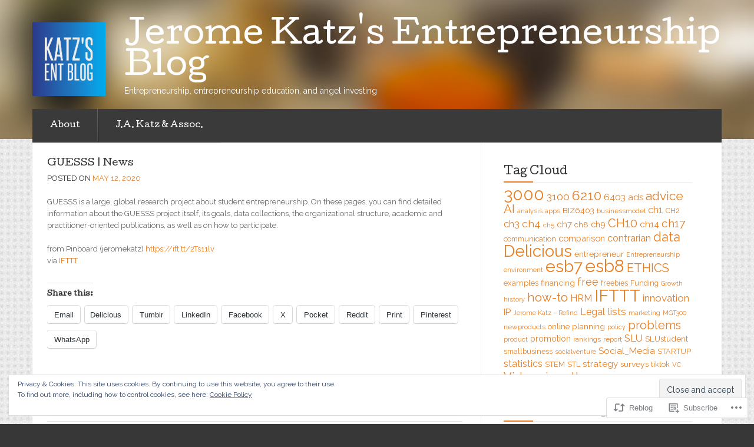

--- FILE ---
content_type: text/html; charset=UTF-8
request_url: https://entrepreneurshipeducation.info/2020/05/12/guesss-news/
body_size: 23484
content:
<!DOCTYPE html>
<!--[if lt IE 7]> <html class="no-js lt-ie9 lt-ie8 lt-ie7" lang="en"> <![endif]-->
<!--[if IE 7]> <html class="no-js lt-ie9 lt-ie8" lang="en"> <![endif]-->
<!--[if IE 8]> <html class="no-js lt-ie9" lang="en"> <![endif]-->
<!--[if gt IE 8]><!--> <html class="no-js" lang="en"> <!--<![endif]-->
<head>
<meta charset="UTF-8">
<meta name="viewport" content="width=device-width, initial-scale=1">
<title>GUESSS | News &laquo; Jerome Katz&#039;s Entrepreneurship Blog</title>
<link rel="profile" href="http://gmpg.org/xfn/11">
<link rel="pingback" href="https://entrepreneurshipeducation.info/xmlrpc.php">

<meta name='robots' content='max-image-preview:large' />

<!-- Async WordPress.com Remote Login -->
<script id="wpcom_remote_login_js">
var wpcom_remote_login_extra_auth = '';
function wpcom_remote_login_remove_dom_node_id( element_id ) {
	var dom_node = document.getElementById( element_id );
	if ( dom_node ) { dom_node.parentNode.removeChild( dom_node ); }
}
function wpcom_remote_login_remove_dom_node_classes( class_name ) {
	var dom_nodes = document.querySelectorAll( '.' + class_name );
	for ( var i = 0; i < dom_nodes.length; i++ ) {
		dom_nodes[ i ].parentNode.removeChild( dom_nodes[ i ] );
	}
}
function wpcom_remote_login_final_cleanup() {
	wpcom_remote_login_remove_dom_node_classes( "wpcom_remote_login_msg" );
	wpcom_remote_login_remove_dom_node_id( "wpcom_remote_login_key" );
	wpcom_remote_login_remove_dom_node_id( "wpcom_remote_login_validate" );
	wpcom_remote_login_remove_dom_node_id( "wpcom_remote_login_js" );
	wpcom_remote_login_remove_dom_node_id( "wpcom_request_access_iframe" );
	wpcom_remote_login_remove_dom_node_id( "wpcom_request_access_styles" );
}

// Watch for messages back from the remote login
window.addEventListener( "message", function( e ) {
	if ( e.origin === "https://r-login.wordpress.com" ) {
		var data = {};
		try {
			data = JSON.parse( e.data );
		} catch( e ) {
			wpcom_remote_login_final_cleanup();
			return;
		}

		if ( data.msg === 'LOGIN' ) {
			// Clean up the login check iframe
			wpcom_remote_login_remove_dom_node_id( "wpcom_remote_login_key" );

			var id_regex = new RegExp( /^[0-9]+$/ );
			var token_regex = new RegExp( /^.*|.*|.*$/ );
			if (
				token_regex.test( data.token )
				&& id_regex.test( data.wpcomid )
			) {
				// We have everything we need to ask for a login
				var script = document.createElement( "script" );
				script.setAttribute( "id", "wpcom_remote_login_validate" );
				script.src = '/remote-login.php?wpcom_remote_login=validate'
					+ '&wpcomid=' + data.wpcomid
					+ '&token=' + encodeURIComponent( data.token )
					+ '&host=' + window.location.protocol
					+ '//' + window.location.hostname
					+ '&postid=2648'
					+ '&is_singular=1';
				document.body.appendChild( script );
			}

			return;
		}

		// Safari ITP, not logged in, so redirect
		if ( data.msg === 'LOGIN-REDIRECT' ) {
			window.location = 'https://wordpress.com/log-in?redirect_to=' + window.location.href;
			return;
		}

		// Safari ITP, storage access failed, remove the request
		if ( data.msg === 'LOGIN-REMOVE' ) {
			var css_zap = 'html { -webkit-transition: margin-top 1s; transition: margin-top 1s; } /* 9001 */ html { margin-top: 0 !important; } * html body { margin-top: 0 !important; } @media screen and ( max-width: 782px ) { html { margin-top: 0 !important; } * html body { margin-top: 0 !important; } }';
			var style_zap = document.createElement( 'style' );
			style_zap.type = 'text/css';
			style_zap.appendChild( document.createTextNode( css_zap ) );
			document.body.appendChild( style_zap );

			var e = document.getElementById( 'wpcom_request_access_iframe' );
			e.parentNode.removeChild( e );

			document.cookie = 'wordpress_com_login_access=denied; path=/; max-age=31536000';

			return;
		}

		// Safari ITP
		if ( data.msg === 'REQUEST_ACCESS' ) {
			console.log( 'request access: safari' );

			// Check ITP iframe enable/disable knob
			if ( wpcom_remote_login_extra_auth !== 'safari_itp_iframe' ) {
				return;
			}

			// If we are in a "private window" there is no ITP.
			var private_window = false;
			try {
				var opendb = window.openDatabase( null, null, null, null );
			} catch( e ) {
				private_window = true;
			}

			if ( private_window ) {
				console.log( 'private window' );
				return;
			}

			var iframe = document.createElement( 'iframe' );
			iframe.id = 'wpcom_request_access_iframe';
			iframe.setAttribute( 'scrolling', 'no' );
			iframe.setAttribute( 'sandbox', 'allow-storage-access-by-user-activation allow-scripts allow-same-origin allow-top-navigation-by-user-activation' );
			iframe.src = 'https://r-login.wordpress.com/remote-login.php?wpcom_remote_login=request_access&origin=' + encodeURIComponent( data.origin ) + '&wpcomid=' + encodeURIComponent( data.wpcomid );

			var css = 'html { -webkit-transition: margin-top 1s; transition: margin-top 1s; } /* 9001 */ html { margin-top: 46px !important; } * html body { margin-top: 46px !important; } @media screen and ( max-width: 660px ) { html { margin-top: 71px !important; } * html body { margin-top: 71px !important; } #wpcom_request_access_iframe { display: block; height: 71px !important; } } #wpcom_request_access_iframe { border: 0px; height: 46px; position: fixed; top: 0; left: 0; width: 100%; min-width: 100%; z-index: 99999; background: #23282d; } ';

			var style = document.createElement( 'style' );
			style.type = 'text/css';
			style.id = 'wpcom_request_access_styles';
			style.appendChild( document.createTextNode( css ) );
			document.body.appendChild( style );

			document.body.appendChild( iframe );
		}

		if ( data.msg === 'DONE' ) {
			wpcom_remote_login_final_cleanup();
		}
	}
}, false );

// Inject the remote login iframe after the page has had a chance to load
// more critical resources
window.addEventListener( "DOMContentLoaded", function( e ) {
	var iframe = document.createElement( "iframe" );
	iframe.style.display = "none";
	iframe.setAttribute( "scrolling", "no" );
	iframe.setAttribute( "id", "wpcom_remote_login_key" );
	iframe.src = "https://r-login.wordpress.com/remote-login.php"
		+ "?wpcom_remote_login=key"
		+ "&origin=aHR0cHM6Ly9lbnRyZXByZW5ldXJzaGlwZWR1Y2F0aW9uLmluZm8%3D"
		+ "&wpcomid=11204126"
		+ "&time=" + Math.floor( Date.now() / 1000 );
	document.body.appendChild( iframe );
}, false );
</script>
<link rel='dns-prefetch' href='//s0.wp.com' />
<link rel='dns-prefetch' href='//fonts-api.wp.com' />
<link rel='dns-prefetch' href='//af.pubmine.com' />
<link rel="alternate" type="application/rss+xml" title="Jerome Katz&#039;s Entrepreneurship Blog &raquo; Feed" href="https://entrepreneurshipeducation.info/feed/" />
<link rel="alternate" type="application/rss+xml" title="Jerome Katz&#039;s Entrepreneurship Blog &raquo; Comments Feed" href="https://entrepreneurshipeducation.info/comments/feed/" />
	<script type="text/javascript">
		/* <![CDATA[ */
		function addLoadEvent(func) {
			var oldonload = window.onload;
			if (typeof window.onload != 'function') {
				window.onload = func;
			} else {
				window.onload = function () {
					oldonload();
					func();
				}
			}
		}
		/* ]]> */
	</script>
	<link crossorigin='anonymous' rel='stylesheet' id='all-css-0-1' href='/_static/??-eJx9zN0KwjAMhuEbsgZ/5vBAvJbShtE1bYNJKLt7NxEEEQ9fku+Bzi60qlgVijkmm1IV6ClOqAJo67XlhI58B8XC5BUFRBfCfRDZwW9gRmUf8rtBrEJp0WjdPnAzouMm+lX/REoZP+6rtvd7uR3G4XQcr5fzMD8BGYBNRA==&cssminify=yes' type='text/css' media='all' />
<style id='wp-emoji-styles-inline-css'>

	img.wp-smiley, img.emoji {
		display: inline !important;
		border: none !important;
		box-shadow: none !important;
		height: 1em !important;
		width: 1em !important;
		margin: 0 0.07em !important;
		vertical-align: -0.1em !important;
		background: none !important;
		padding: 0 !important;
	}
/*# sourceURL=wp-emoji-styles-inline-css */
</style>
<link crossorigin='anonymous' rel='stylesheet' id='all-css-2-1' href='/wp-content/plugins/gutenberg-core/v22.2.0/build/styles/block-library/style.css?m=1764855221i&cssminify=yes' type='text/css' media='all' />
<style id='wp-block-library-inline-css'>
.has-text-align-justify {
	text-align:justify;
}
.has-text-align-justify{text-align:justify;}

/*# sourceURL=wp-block-library-inline-css */
</style><style id='global-styles-inline-css'>
:root{--wp--preset--aspect-ratio--square: 1;--wp--preset--aspect-ratio--4-3: 4/3;--wp--preset--aspect-ratio--3-4: 3/4;--wp--preset--aspect-ratio--3-2: 3/2;--wp--preset--aspect-ratio--2-3: 2/3;--wp--preset--aspect-ratio--16-9: 16/9;--wp--preset--aspect-ratio--9-16: 9/16;--wp--preset--color--black: #000000;--wp--preset--color--cyan-bluish-gray: #abb8c3;--wp--preset--color--white: #ffffff;--wp--preset--color--pale-pink: #f78da7;--wp--preset--color--vivid-red: #cf2e2e;--wp--preset--color--luminous-vivid-orange: #ff6900;--wp--preset--color--luminous-vivid-amber: #fcb900;--wp--preset--color--light-green-cyan: #7bdcb5;--wp--preset--color--vivid-green-cyan: #00d084;--wp--preset--color--pale-cyan-blue: #8ed1fc;--wp--preset--color--vivid-cyan-blue: #0693e3;--wp--preset--color--vivid-purple: #9b51e0;--wp--preset--gradient--vivid-cyan-blue-to-vivid-purple: linear-gradient(135deg,rgb(6,147,227) 0%,rgb(155,81,224) 100%);--wp--preset--gradient--light-green-cyan-to-vivid-green-cyan: linear-gradient(135deg,rgb(122,220,180) 0%,rgb(0,208,130) 100%);--wp--preset--gradient--luminous-vivid-amber-to-luminous-vivid-orange: linear-gradient(135deg,rgb(252,185,0) 0%,rgb(255,105,0) 100%);--wp--preset--gradient--luminous-vivid-orange-to-vivid-red: linear-gradient(135deg,rgb(255,105,0) 0%,rgb(207,46,46) 100%);--wp--preset--gradient--very-light-gray-to-cyan-bluish-gray: linear-gradient(135deg,rgb(238,238,238) 0%,rgb(169,184,195) 100%);--wp--preset--gradient--cool-to-warm-spectrum: linear-gradient(135deg,rgb(74,234,220) 0%,rgb(151,120,209) 20%,rgb(207,42,186) 40%,rgb(238,44,130) 60%,rgb(251,105,98) 80%,rgb(254,248,76) 100%);--wp--preset--gradient--blush-light-purple: linear-gradient(135deg,rgb(255,206,236) 0%,rgb(152,150,240) 100%);--wp--preset--gradient--blush-bordeaux: linear-gradient(135deg,rgb(254,205,165) 0%,rgb(254,45,45) 50%,rgb(107,0,62) 100%);--wp--preset--gradient--luminous-dusk: linear-gradient(135deg,rgb(255,203,112) 0%,rgb(199,81,192) 50%,rgb(65,88,208) 100%);--wp--preset--gradient--pale-ocean: linear-gradient(135deg,rgb(255,245,203) 0%,rgb(182,227,212) 50%,rgb(51,167,181) 100%);--wp--preset--gradient--electric-grass: linear-gradient(135deg,rgb(202,248,128) 0%,rgb(113,206,126) 100%);--wp--preset--gradient--midnight: linear-gradient(135deg,rgb(2,3,129) 0%,rgb(40,116,252) 100%);--wp--preset--font-size--small: 13px;--wp--preset--font-size--medium: 20px;--wp--preset--font-size--large: 36px;--wp--preset--font-size--x-large: 42px;--wp--preset--font-family--albert-sans: 'Albert Sans', sans-serif;--wp--preset--font-family--alegreya: Alegreya, serif;--wp--preset--font-family--arvo: Arvo, serif;--wp--preset--font-family--bodoni-moda: 'Bodoni Moda', serif;--wp--preset--font-family--bricolage-grotesque: 'Bricolage Grotesque', sans-serif;--wp--preset--font-family--cabin: Cabin, sans-serif;--wp--preset--font-family--chivo: Chivo, sans-serif;--wp--preset--font-family--commissioner: Commissioner, sans-serif;--wp--preset--font-family--cormorant: Cormorant, serif;--wp--preset--font-family--courier-prime: 'Courier Prime', monospace;--wp--preset--font-family--crimson-pro: 'Crimson Pro', serif;--wp--preset--font-family--dm-mono: 'DM Mono', monospace;--wp--preset--font-family--dm-sans: 'DM Sans', sans-serif;--wp--preset--font-family--dm-serif-display: 'DM Serif Display', serif;--wp--preset--font-family--domine: Domine, serif;--wp--preset--font-family--eb-garamond: 'EB Garamond', serif;--wp--preset--font-family--epilogue: Epilogue, sans-serif;--wp--preset--font-family--fahkwang: Fahkwang, sans-serif;--wp--preset--font-family--figtree: Figtree, sans-serif;--wp--preset--font-family--fira-sans: 'Fira Sans', sans-serif;--wp--preset--font-family--fjalla-one: 'Fjalla One', sans-serif;--wp--preset--font-family--fraunces: Fraunces, serif;--wp--preset--font-family--gabarito: Gabarito, system-ui;--wp--preset--font-family--ibm-plex-mono: 'IBM Plex Mono', monospace;--wp--preset--font-family--ibm-plex-sans: 'IBM Plex Sans', sans-serif;--wp--preset--font-family--ibarra-real-nova: 'Ibarra Real Nova', serif;--wp--preset--font-family--instrument-serif: 'Instrument Serif', serif;--wp--preset--font-family--inter: Inter, sans-serif;--wp--preset--font-family--josefin-sans: 'Josefin Sans', sans-serif;--wp--preset--font-family--jost: Jost, sans-serif;--wp--preset--font-family--libre-baskerville: 'Libre Baskerville', serif;--wp--preset--font-family--libre-franklin: 'Libre Franklin', sans-serif;--wp--preset--font-family--literata: Literata, serif;--wp--preset--font-family--lora: Lora, serif;--wp--preset--font-family--merriweather: Merriweather, serif;--wp--preset--font-family--montserrat: Montserrat, sans-serif;--wp--preset--font-family--newsreader: Newsreader, serif;--wp--preset--font-family--noto-sans-mono: 'Noto Sans Mono', sans-serif;--wp--preset--font-family--nunito: Nunito, sans-serif;--wp--preset--font-family--open-sans: 'Open Sans', sans-serif;--wp--preset--font-family--overpass: Overpass, sans-serif;--wp--preset--font-family--pt-serif: 'PT Serif', serif;--wp--preset--font-family--petrona: Petrona, serif;--wp--preset--font-family--piazzolla: Piazzolla, serif;--wp--preset--font-family--playfair-display: 'Playfair Display', serif;--wp--preset--font-family--plus-jakarta-sans: 'Plus Jakarta Sans', sans-serif;--wp--preset--font-family--poppins: Poppins, sans-serif;--wp--preset--font-family--raleway: Raleway, sans-serif;--wp--preset--font-family--roboto: Roboto, sans-serif;--wp--preset--font-family--roboto-slab: 'Roboto Slab', serif;--wp--preset--font-family--rubik: Rubik, sans-serif;--wp--preset--font-family--rufina: Rufina, serif;--wp--preset--font-family--sora: Sora, sans-serif;--wp--preset--font-family--source-sans-3: 'Source Sans 3', sans-serif;--wp--preset--font-family--source-serif-4: 'Source Serif 4', serif;--wp--preset--font-family--space-mono: 'Space Mono', monospace;--wp--preset--font-family--syne: Syne, sans-serif;--wp--preset--font-family--texturina: Texturina, serif;--wp--preset--font-family--urbanist: Urbanist, sans-serif;--wp--preset--font-family--work-sans: 'Work Sans', sans-serif;--wp--preset--spacing--20: 0.44rem;--wp--preset--spacing--30: 0.67rem;--wp--preset--spacing--40: 1rem;--wp--preset--spacing--50: 1.5rem;--wp--preset--spacing--60: 2.25rem;--wp--preset--spacing--70: 3.38rem;--wp--preset--spacing--80: 5.06rem;--wp--preset--shadow--natural: 6px 6px 9px rgba(0, 0, 0, 0.2);--wp--preset--shadow--deep: 12px 12px 50px rgba(0, 0, 0, 0.4);--wp--preset--shadow--sharp: 6px 6px 0px rgba(0, 0, 0, 0.2);--wp--preset--shadow--outlined: 6px 6px 0px -3px rgb(255, 255, 255), 6px 6px rgb(0, 0, 0);--wp--preset--shadow--crisp: 6px 6px 0px rgb(0, 0, 0);}:where(.is-layout-flex){gap: 0.5em;}:where(.is-layout-grid){gap: 0.5em;}body .is-layout-flex{display: flex;}.is-layout-flex{flex-wrap: wrap;align-items: center;}.is-layout-flex > :is(*, div){margin: 0;}body .is-layout-grid{display: grid;}.is-layout-grid > :is(*, div){margin: 0;}:where(.wp-block-columns.is-layout-flex){gap: 2em;}:where(.wp-block-columns.is-layout-grid){gap: 2em;}:where(.wp-block-post-template.is-layout-flex){gap: 1.25em;}:where(.wp-block-post-template.is-layout-grid){gap: 1.25em;}.has-black-color{color: var(--wp--preset--color--black) !important;}.has-cyan-bluish-gray-color{color: var(--wp--preset--color--cyan-bluish-gray) !important;}.has-white-color{color: var(--wp--preset--color--white) !important;}.has-pale-pink-color{color: var(--wp--preset--color--pale-pink) !important;}.has-vivid-red-color{color: var(--wp--preset--color--vivid-red) !important;}.has-luminous-vivid-orange-color{color: var(--wp--preset--color--luminous-vivid-orange) !important;}.has-luminous-vivid-amber-color{color: var(--wp--preset--color--luminous-vivid-amber) !important;}.has-light-green-cyan-color{color: var(--wp--preset--color--light-green-cyan) !important;}.has-vivid-green-cyan-color{color: var(--wp--preset--color--vivid-green-cyan) !important;}.has-pale-cyan-blue-color{color: var(--wp--preset--color--pale-cyan-blue) !important;}.has-vivid-cyan-blue-color{color: var(--wp--preset--color--vivid-cyan-blue) !important;}.has-vivid-purple-color{color: var(--wp--preset--color--vivid-purple) !important;}.has-black-background-color{background-color: var(--wp--preset--color--black) !important;}.has-cyan-bluish-gray-background-color{background-color: var(--wp--preset--color--cyan-bluish-gray) !important;}.has-white-background-color{background-color: var(--wp--preset--color--white) !important;}.has-pale-pink-background-color{background-color: var(--wp--preset--color--pale-pink) !important;}.has-vivid-red-background-color{background-color: var(--wp--preset--color--vivid-red) !important;}.has-luminous-vivid-orange-background-color{background-color: var(--wp--preset--color--luminous-vivid-orange) !important;}.has-luminous-vivid-amber-background-color{background-color: var(--wp--preset--color--luminous-vivid-amber) !important;}.has-light-green-cyan-background-color{background-color: var(--wp--preset--color--light-green-cyan) !important;}.has-vivid-green-cyan-background-color{background-color: var(--wp--preset--color--vivid-green-cyan) !important;}.has-pale-cyan-blue-background-color{background-color: var(--wp--preset--color--pale-cyan-blue) !important;}.has-vivid-cyan-blue-background-color{background-color: var(--wp--preset--color--vivid-cyan-blue) !important;}.has-vivid-purple-background-color{background-color: var(--wp--preset--color--vivid-purple) !important;}.has-black-border-color{border-color: var(--wp--preset--color--black) !important;}.has-cyan-bluish-gray-border-color{border-color: var(--wp--preset--color--cyan-bluish-gray) !important;}.has-white-border-color{border-color: var(--wp--preset--color--white) !important;}.has-pale-pink-border-color{border-color: var(--wp--preset--color--pale-pink) !important;}.has-vivid-red-border-color{border-color: var(--wp--preset--color--vivid-red) !important;}.has-luminous-vivid-orange-border-color{border-color: var(--wp--preset--color--luminous-vivid-orange) !important;}.has-luminous-vivid-amber-border-color{border-color: var(--wp--preset--color--luminous-vivid-amber) !important;}.has-light-green-cyan-border-color{border-color: var(--wp--preset--color--light-green-cyan) !important;}.has-vivid-green-cyan-border-color{border-color: var(--wp--preset--color--vivid-green-cyan) !important;}.has-pale-cyan-blue-border-color{border-color: var(--wp--preset--color--pale-cyan-blue) !important;}.has-vivid-cyan-blue-border-color{border-color: var(--wp--preset--color--vivid-cyan-blue) !important;}.has-vivid-purple-border-color{border-color: var(--wp--preset--color--vivid-purple) !important;}.has-vivid-cyan-blue-to-vivid-purple-gradient-background{background: var(--wp--preset--gradient--vivid-cyan-blue-to-vivid-purple) !important;}.has-light-green-cyan-to-vivid-green-cyan-gradient-background{background: var(--wp--preset--gradient--light-green-cyan-to-vivid-green-cyan) !important;}.has-luminous-vivid-amber-to-luminous-vivid-orange-gradient-background{background: var(--wp--preset--gradient--luminous-vivid-amber-to-luminous-vivid-orange) !important;}.has-luminous-vivid-orange-to-vivid-red-gradient-background{background: var(--wp--preset--gradient--luminous-vivid-orange-to-vivid-red) !important;}.has-very-light-gray-to-cyan-bluish-gray-gradient-background{background: var(--wp--preset--gradient--very-light-gray-to-cyan-bluish-gray) !important;}.has-cool-to-warm-spectrum-gradient-background{background: var(--wp--preset--gradient--cool-to-warm-spectrum) !important;}.has-blush-light-purple-gradient-background{background: var(--wp--preset--gradient--blush-light-purple) !important;}.has-blush-bordeaux-gradient-background{background: var(--wp--preset--gradient--blush-bordeaux) !important;}.has-luminous-dusk-gradient-background{background: var(--wp--preset--gradient--luminous-dusk) !important;}.has-pale-ocean-gradient-background{background: var(--wp--preset--gradient--pale-ocean) !important;}.has-electric-grass-gradient-background{background: var(--wp--preset--gradient--electric-grass) !important;}.has-midnight-gradient-background{background: var(--wp--preset--gradient--midnight) !important;}.has-small-font-size{font-size: var(--wp--preset--font-size--small) !important;}.has-medium-font-size{font-size: var(--wp--preset--font-size--medium) !important;}.has-large-font-size{font-size: var(--wp--preset--font-size--large) !important;}.has-x-large-font-size{font-size: var(--wp--preset--font-size--x-large) !important;}.has-albert-sans-font-family{font-family: var(--wp--preset--font-family--albert-sans) !important;}.has-alegreya-font-family{font-family: var(--wp--preset--font-family--alegreya) !important;}.has-arvo-font-family{font-family: var(--wp--preset--font-family--arvo) !important;}.has-bodoni-moda-font-family{font-family: var(--wp--preset--font-family--bodoni-moda) !important;}.has-bricolage-grotesque-font-family{font-family: var(--wp--preset--font-family--bricolage-grotesque) !important;}.has-cabin-font-family{font-family: var(--wp--preset--font-family--cabin) !important;}.has-chivo-font-family{font-family: var(--wp--preset--font-family--chivo) !important;}.has-commissioner-font-family{font-family: var(--wp--preset--font-family--commissioner) !important;}.has-cormorant-font-family{font-family: var(--wp--preset--font-family--cormorant) !important;}.has-courier-prime-font-family{font-family: var(--wp--preset--font-family--courier-prime) !important;}.has-crimson-pro-font-family{font-family: var(--wp--preset--font-family--crimson-pro) !important;}.has-dm-mono-font-family{font-family: var(--wp--preset--font-family--dm-mono) !important;}.has-dm-sans-font-family{font-family: var(--wp--preset--font-family--dm-sans) !important;}.has-dm-serif-display-font-family{font-family: var(--wp--preset--font-family--dm-serif-display) !important;}.has-domine-font-family{font-family: var(--wp--preset--font-family--domine) !important;}.has-eb-garamond-font-family{font-family: var(--wp--preset--font-family--eb-garamond) !important;}.has-epilogue-font-family{font-family: var(--wp--preset--font-family--epilogue) !important;}.has-fahkwang-font-family{font-family: var(--wp--preset--font-family--fahkwang) !important;}.has-figtree-font-family{font-family: var(--wp--preset--font-family--figtree) !important;}.has-fira-sans-font-family{font-family: var(--wp--preset--font-family--fira-sans) !important;}.has-fjalla-one-font-family{font-family: var(--wp--preset--font-family--fjalla-one) !important;}.has-fraunces-font-family{font-family: var(--wp--preset--font-family--fraunces) !important;}.has-gabarito-font-family{font-family: var(--wp--preset--font-family--gabarito) !important;}.has-ibm-plex-mono-font-family{font-family: var(--wp--preset--font-family--ibm-plex-mono) !important;}.has-ibm-plex-sans-font-family{font-family: var(--wp--preset--font-family--ibm-plex-sans) !important;}.has-ibarra-real-nova-font-family{font-family: var(--wp--preset--font-family--ibarra-real-nova) !important;}.has-instrument-serif-font-family{font-family: var(--wp--preset--font-family--instrument-serif) !important;}.has-inter-font-family{font-family: var(--wp--preset--font-family--inter) !important;}.has-josefin-sans-font-family{font-family: var(--wp--preset--font-family--josefin-sans) !important;}.has-jost-font-family{font-family: var(--wp--preset--font-family--jost) !important;}.has-libre-baskerville-font-family{font-family: var(--wp--preset--font-family--libre-baskerville) !important;}.has-libre-franklin-font-family{font-family: var(--wp--preset--font-family--libre-franklin) !important;}.has-literata-font-family{font-family: var(--wp--preset--font-family--literata) !important;}.has-lora-font-family{font-family: var(--wp--preset--font-family--lora) !important;}.has-merriweather-font-family{font-family: var(--wp--preset--font-family--merriweather) !important;}.has-montserrat-font-family{font-family: var(--wp--preset--font-family--montserrat) !important;}.has-newsreader-font-family{font-family: var(--wp--preset--font-family--newsreader) !important;}.has-noto-sans-mono-font-family{font-family: var(--wp--preset--font-family--noto-sans-mono) !important;}.has-nunito-font-family{font-family: var(--wp--preset--font-family--nunito) !important;}.has-open-sans-font-family{font-family: var(--wp--preset--font-family--open-sans) !important;}.has-overpass-font-family{font-family: var(--wp--preset--font-family--overpass) !important;}.has-pt-serif-font-family{font-family: var(--wp--preset--font-family--pt-serif) !important;}.has-petrona-font-family{font-family: var(--wp--preset--font-family--petrona) !important;}.has-piazzolla-font-family{font-family: var(--wp--preset--font-family--piazzolla) !important;}.has-playfair-display-font-family{font-family: var(--wp--preset--font-family--playfair-display) !important;}.has-plus-jakarta-sans-font-family{font-family: var(--wp--preset--font-family--plus-jakarta-sans) !important;}.has-poppins-font-family{font-family: var(--wp--preset--font-family--poppins) !important;}.has-raleway-font-family{font-family: var(--wp--preset--font-family--raleway) !important;}.has-roboto-font-family{font-family: var(--wp--preset--font-family--roboto) !important;}.has-roboto-slab-font-family{font-family: var(--wp--preset--font-family--roboto-slab) !important;}.has-rubik-font-family{font-family: var(--wp--preset--font-family--rubik) !important;}.has-rufina-font-family{font-family: var(--wp--preset--font-family--rufina) !important;}.has-sora-font-family{font-family: var(--wp--preset--font-family--sora) !important;}.has-source-sans-3-font-family{font-family: var(--wp--preset--font-family--source-sans-3) !important;}.has-source-serif-4-font-family{font-family: var(--wp--preset--font-family--source-serif-4) !important;}.has-space-mono-font-family{font-family: var(--wp--preset--font-family--space-mono) !important;}.has-syne-font-family{font-family: var(--wp--preset--font-family--syne) !important;}.has-texturina-font-family{font-family: var(--wp--preset--font-family--texturina) !important;}.has-urbanist-font-family{font-family: var(--wp--preset--font-family--urbanist) !important;}.has-work-sans-font-family{font-family: var(--wp--preset--font-family--work-sans) !important;}
/*# sourceURL=global-styles-inline-css */
</style>

<style id='classic-theme-styles-inline-css'>
/*! This file is auto-generated */
.wp-block-button__link{color:#fff;background-color:#32373c;border-radius:9999px;box-shadow:none;text-decoration:none;padding:calc(.667em + 2px) calc(1.333em + 2px);font-size:1.125em}.wp-block-file__button{background:#32373c;color:#fff;text-decoration:none}
/*# sourceURL=/wp-includes/css/classic-themes.min.css */
</style>
<link crossorigin='anonymous' rel='stylesheet' id='all-css-4-1' href='/_static/??-eJxty0EKAjEMheELGcNYUVyIZ5nWoJWmE5rEwdsbcambEH7eh6tAWbpRN2QHaX6rXbEsg6KzzIaxYLrWmRpxzLZFdYP/2SphIGcZpApxuTqD3QPqj/tmFM9Izwh5VCOIzwnVXo0+4sLn6bifDqeU0u7xBpsmQJw=&cssminify=yes' type='text/css' media='all' />
<link rel='stylesheet' id='eventbrite-venue-cutive-css' href='https://fonts-api.wp.com/css?family=Cutive&#038;ver=6.9-RC2-61304' media='all' />
<link rel='stylesheet' id='eventbrite-venue-raleway-css' href='https://fonts-api.wp.com/css?family=Raleway%3A400%2C800&#038;ver=6.9-RC2-61304' media='all' />
<link crossorigin='anonymous' rel='stylesheet' id='all-css-8-1' href='/_static/??-eJzTLy/QTc7PK0nNK9HPLdUtyClNz8wr1i9KTcrJTwcy0/WTi5G5ekCujj52Temp+bo5+cmJJZn5eSgc3bScxMwikFb7XFtDE1NLExMLc0OTLACohS2q&cssminify=yes' type='text/css' media='all' />
<style id='jetpack-global-styles-frontend-style-inline-css'>
:root { --font-headings: unset; --font-base: unset; --font-headings-default: -apple-system,BlinkMacSystemFont,"Segoe UI",Roboto,Oxygen-Sans,Ubuntu,Cantarell,"Helvetica Neue",sans-serif; --font-base-default: -apple-system,BlinkMacSystemFont,"Segoe UI",Roboto,Oxygen-Sans,Ubuntu,Cantarell,"Helvetica Neue",sans-serif;}
/*# sourceURL=jetpack-global-styles-frontend-style-inline-css */
</style>
<link crossorigin='anonymous' rel='stylesheet' id='all-css-10-1' href='/_static/??-eJyNjcsKAjEMRX/IGtQZBxfip0hMS9sxTYppGfx7H7gRN+7ugcs5sFRHKi1Ig9Jd5R6zGMyhVaTrh8G6QFHfORhYwlvw6P39PbPENZmt4G/ROQuBKWVkxxrVvuBH1lIoz2waILJekF+HUzlupnG3nQ77YZwfuRJIaQ==&cssminify=yes' type='text/css' media='all' />
<script type="text/javascript" id="jetpack_related-posts-js-extra">
/* <![CDATA[ */
var related_posts_js_options = {"post_heading":"h4"};
//# sourceURL=jetpack_related-posts-js-extra
/* ]]> */
</script>
<script type="text/javascript" id="wpcom-actionbar-placeholder-js-extra">
/* <![CDATA[ */
var actionbardata = {"siteID":"11204126","postID":"2648","siteURL":"https://entrepreneurshipeducation.info","xhrURL":"https://entrepreneurshipeducation.info/wp-admin/admin-ajax.php","nonce":"2b992cfbfc","isLoggedIn":"","statusMessage":"","subsEmailDefault":"instantly","proxyScriptUrl":"https://s0.wp.com/wp-content/js/wpcom-proxy-request.js?m=1513050504i&amp;ver=20211021","shortlink":"https://wp.me/pL0HI-GI","i18n":{"followedText":"New posts from this site will now appear in your \u003Ca href=\"https://wordpress.com/reader\"\u003EReader\u003C/a\u003E","foldBar":"Collapse this bar","unfoldBar":"Expand this bar","shortLinkCopied":"Shortlink copied to clipboard."}};
//# sourceURL=wpcom-actionbar-placeholder-js-extra
/* ]]> */
</script>
<script type="text/javascript" id="jetpack-mu-wpcom-settings-js-before">
/* <![CDATA[ */
var JETPACK_MU_WPCOM_SETTINGS = {"assetsUrl":"https://s0.wp.com/wp-content/mu-plugins/jetpack-mu-wpcom-plugin/sun/jetpack_vendor/automattic/jetpack-mu-wpcom/src/build/"};
//# sourceURL=jetpack-mu-wpcom-settings-js-before
/* ]]> */
</script>
<script crossorigin='anonymous' type='text/javascript'  src='/_static/??-eJx1kNkOAiEMRX/IWsfE6IvxU8wAzQhCQQpuXy8Tl6jRp9vl9rQpnhLoyIW4YKiQfB0sCzoqqdf7R45SGbeWNapqvcFMvi9kIEUp8plNg+Wpkwm+cV3z+AIpx/Pl2WswXw3J2HSHSvnykHfAXxMEO+S29Ne2sqPQRlJVSMdWUNkWghZVGjneKsEQDWW21/w9rHwcXk84xWx6I6B9L3K/QoeEx/kowJFhMGlEbMK6Wy4Ws65brlbuBiojfg0='></script>
<script type="text/javascript" id="rlt-proxy-js-after">
/* <![CDATA[ */
	rltInitialize( {"token":null,"iframeOrigins":["https:\/\/widgets.wp.com"]} );
//# sourceURL=rlt-proxy-js-after
/* ]]> */
</script>
<link rel="EditURI" type="application/rsd+xml" title="RSD" href="https://jeromekatz.wordpress.com/xmlrpc.php?rsd" />
<meta name="generator" content="WordPress.com" />
<link rel="canonical" href="https://entrepreneurshipeducation.info/2020/05/12/guesss-news/" />
<link rel='shortlink' href='https://wp.me/pL0HI-GI' />
<link rel="alternate" type="application/json+oembed" href="https://public-api.wordpress.com/oembed/?format=json&amp;url=https%3A%2F%2Fentrepreneurshipeducation.info%2F2020%2F05%2F12%2Fguesss-news%2F&amp;for=wpcom-auto-discovery" /><link rel="alternate" type="application/xml+oembed" href="https://public-api.wordpress.com/oembed/?format=xml&amp;url=https%3A%2F%2Fentrepreneurshipeducation.info%2F2020%2F05%2F12%2Fguesss-news%2F&amp;for=wpcom-auto-discovery" />
<!-- Jetpack Open Graph Tags -->
<meta property="og:type" content="article" />
<meta property="og:title" content="GUESSS | News" />
<meta property="og:url" content="https://entrepreneurshipeducation.info/2020/05/12/guesss-news/" />
<meta property="og:description" content="GUESSS is a large, global research project about student entrepreneurship. On these pages, you can find detailed information about the GUESSS project itself, its goals, data collections, the organi…" />
<meta property="article:published_time" content="2020-05-12T16:46:18+00:00" />
<meta property="article:modified_time" content="2020-05-12T16:46:18+00:00" />
<meta property="og:site_name" content="Jerome Katz&#039;s Entrepreneurship Blog" />
<meta property="og:image" content="https://entrepreneurshipeducation.info/wp-content/uploads/2020/09/cropped-screen-shot-2020-09-13-at-4.27.24-pm.png?w=200" />
<meta property="og:image:width" content="200" />
<meta property="og:image:height" content="200" />
<meta property="og:image:alt" content="" />
<meta property="og:locale" content="en_US" />
<meta property="article:publisher" content="https://www.facebook.com/WordPresscom" />
<meta name="twitter:creator" content="@jeromekatz" />
<meta name="twitter:text:title" content="GUESSS | News" />
<meta name="twitter:image" content="https://entrepreneurshipeducation.info/wp-content/uploads/2020/09/cropped-screen-shot-2020-09-13-at-4.27.24-pm.png?w=240" />
<meta name="twitter:card" content="summary" />

<!-- End Jetpack Open Graph Tags -->
<link rel='openid.server' href='https://entrepreneurshipeducation.info/?openidserver=1' />
<link rel='openid.delegate' href='https://entrepreneurshipeducation.info/' />
<link rel="search" type="application/opensearchdescription+xml" href="https://entrepreneurshipeducation.info/osd.xml" title="Jerome Katz&#039;s Entrepreneurship Blog" />
<link rel="search" type="application/opensearchdescription+xml" href="https://s1.wp.com/opensearch.xml" title="WordPress.com" />
<meta name="description" content="GUESSS is a large, global research project about student entrepreneurship. On these pages, you can find detailed information about the GUESSS project itself, its goals, data collections, the organizational structure, academic and practitioner-oriented publications, as well as on how to participate. from Pinboard (jeromekatz) https://ift.tt/2Ts11lv via IFTTT" />
		<style type="text/css">
					header .logo-text h1,
			header .logo-text h5 {
				color: #fff;
			}
				</style>
				<style type="text/css" id="eventbrite-header-css">
		header[role=banner] {
			background: url(https://s0.wp.com/wp-content/themes/pub/eventbrite-venue/img/bg-header.jpg) top center no-repeat;
			background-size: cover;
		}
		</style>
		<style type="text/css" id="custom-background-css">
body.custom-background { background-image: url("https://s0.wp.com/wp-content/themes/pub/eventbrite-venue/img/bg-main.png?m=1430324100i"); background-position: left top; background-size: auto; background-repeat: repeat; background-attachment: scroll; }
</style>
	<script type="text/javascript">
/* <![CDATA[ */
var wa_client = {}; wa_client.cmd = []; wa_client.config = { 'blog_id': 11204126, 'blog_language': 'en', 'is_wordads': false, 'hosting_type': 0, 'afp_account_id': null, 'afp_host_id': 5038568878849053, 'theme': 'pub/eventbrite-venue', '_': { 'title': 'Advertisement', 'privacy_settings': 'Privacy Settings' }, 'formats': [ 'inline', 'belowpost', 'bottom_sticky', 'sidebar_sticky_right', 'sidebar', 'gutenberg_rectangle', 'gutenberg_leaderboard', 'gutenberg_mobile_leaderboard', 'gutenberg_skyscraper' ] };
/* ]]> */
</script>
		<script type="text/javascript">

			window.doNotSellCallback = function() {

				var linkElements = [
					'a[href="https://wordpress.com/?ref=footer_blog"]',
					'a[href="https://wordpress.com/?ref=footer_website"]',
					'a[href="https://wordpress.com/?ref=vertical_footer"]',
					'a[href^="https://wordpress.com/?ref=footer_segment_"]',
				].join(',');

				var dnsLink = document.createElement( 'a' );
				dnsLink.href = 'https://wordpress.com/advertising-program-optout/';
				dnsLink.classList.add( 'do-not-sell-link' );
				dnsLink.rel = 'nofollow';
				dnsLink.style.marginLeft = '0.5em';
				dnsLink.textContent = 'Do Not Sell or Share My Personal Information';

				var creditLinks = document.querySelectorAll( linkElements );

				if ( 0 === creditLinks.length ) {
					return false;
				}

				Array.prototype.forEach.call( creditLinks, function( el ) {
					el.insertAdjacentElement( 'afterend', dnsLink );
				});

				return true;
			};

		</script>
		<link rel="icon" href="https://entrepreneurshipeducation.info/wp-content/uploads/2020/09/cropped-screen-shot-2020-09-13-at-4.27.24-pm.png?w=32" sizes="32x32" />
<link rel="icon" href="https://entrepreneurshipeducation.info/wp-content/uploads/2020/09/cropped-screen-shot-2020-09-13-at-4.27.24-pm.png?w=192" sizes="192x192" />
<link rel="apple-touch-icon" href="https://entrepreneurshipeducation.info/wp-content/uploads/2020/09/cropped-screen-shot-2020-09-13-at-4.27.24-pm.png?w=180" />
<meta name="msapplication-TileImage" content="https://entrepreneurshipeducation.info/wp-content/uploads/2020/09/cropped-screen-shot-2020-09-13-at-4.27.24-pm.png?w=270" />
<script type="text/javascript">
	window.google_analytics_uacct = "UA-52447-2";
</script>

<script type="text/javascript">
	var _gaq = _gaq || [];
	_gaq.push(['_setAccount', 'UA-52447-2']);
	_gaq.push(['_gat._anonymizeIp']);
	_gaq.push(['_setDomainName', 'none']);
	_gaq.push(['_setAllowLinker', true]);
	_gaq.push(['_initData']);
	_gaq.push(['_trackPageview']);

	(function() {
		var ga = document.createElement('script'); ga.type = 'text/javascript'; ga.async = true;
		ga.src = ('https:' == document.location.protocol ? 'https://ssl' : 'http://www') + '.google-analytics.com/ga.js';
		(document.getElementsByTagName('head')[0] || document.getElementsByTagName('body')[0]).appendChild(ga);
	})();
</script>
<link crossorigin='anonymous' rel='stylesheet' id='all-css-0-3' href='/wp-content/mu-plugins/jetpack-plugin/sun/_inc/build/subscriptions/subscriptions.min.css?m=1753981412i&cssminify=yes' type='text/css' media='all' />
</head>

<body class="wp-singular post-template-default single single-post postid-2648 single-format-standard custom-background wp-theme-pubeventbrite-venue customizer-styles-applied jetpack-reblog-enabled">
		<header role="banner">
		<div class="container">
			<div class="logo-row">
												<a href="https://entrepreneurshipeducation.info/" class="logo">
					<img src="https://jeromekatz.files.wordpress.com/2020/09/screen-shot-2020-09-13-at-4.27.24-pm.png" />
				</a>
								<a href="https://entrepreneurshipeducation.info/" class="logo-text">
					<h1>Jerome Katz&#039;s Entrepreneurship Blog</h1>
					<h5>Entrepreneurship, entrepreneurship education, and angel investing</h5>
				</a>
			</div>
			<a href="#" class="menu-toggle">-</a>
		</div>
	</header>

	<section role="main" class="main-container">
		<div id="site-container" class="container">
			<nav class="menu"><ul>
<li class="page_item page-item-2"><a href="https://entrepreneurshipeducation.info/about/">About</a></li>
<li class="page_item page-item-20"><a href="https://entrepreneurshipeducation.info/j-a-katz-assoc/">J.A. Katz &amp;&nbsp;Assoc.</a></li>
</ul></nav>
		<div class="row">
			<div class="span8">
				<div class="left-col">
	<div class="event-item post-2648 post type-post status-publish format-standard hentry category-uncategorized" id="post-2648">

	<div class="event-text">
		<h3><a href="https://entrepreneurshipeducation.info/2020/05/12/guesss-news/" rel="bookmark">GUESSS | News</a></h3>		<p class="date">
			<span class="orange upper">
								<span class="posted-date">Posted on <a href="https://entrepreneurshipeducation.info/2020/05/12/guesss-news/" title="10:46 am" rel="bookmark"><time class="entry-date published" datetime="2020-05-12T10:46:18-06:00">May 12, 2020</time></a></span>			</span>
		</p>
		<p>GUESSS is a large, global research project about student entrepreneurship. On these pages, you can find detailed information about the GUESSS project itself, its goals, data collections, the organizational structure, academic and practitioner-oriented publications, as well as on how to participate.</p>
<p>from Pinboard (jeromekatz) <a href="https://ift.tt/2Ts11lv" rel="nofollow">https://ift.tt/2Ts11lv</a><br />
via <a href="https://ifttt.com/?ref=da&amp;site=wordpress">IFTTT</a></p>
<div id="atatags-370373-69713f5e732fc">
		<script type="text/javascript">
			__ATA = window.__ATA || {};
			__ATA.cmd = window.__ATA.cmd || [];
			__ATA.cmd.push(function() {
				__ATA.initVideoSlot('atatags-370373-69713f5e732fc', {
					sectionId: '370373',
					format: 'inread'
				});
			});
		</script>
	</div><span id="wordads-inline-marker" style="display: none;"></span><div id="jp-post-flair" class="sharedaddy sd-like-enabled sd-sharing-enabled"><div class="sharedaddy sd-sharing-enabled"><div class="robots-nocontent sd-block sd-social sd-social-text sd-sharing"><h3 class="sd-title">Share this:</h3><div class="sd-content"><ul><li class="share-email"><a rel="nofollow noopener noreferrer"
				data-shared="sharing-email-2648"
				class="share-email sd-button no-icon"
				href="mailto:?subject=%5BShared%20Post%5D%20GUESSS%20%7C%20News&#038;body=https%3A%2F%2Fentrepreneurshipeducation.info%2F2020%2F05%2F12%2Fguesss-news%2F&#038;share=email"
				target="_blank"
				aria-labelledby="sharing-email-2648"
				data-email-share-error-title="Do you have email set up?" data-email-share-error-text="If you&#039;re having problems sharing via email, you might not have email set up for your browser. You may need to create a new email yourself." data-email-share-nonce="10b044f669" data-email-share-track-url="https://entrepreneurshipeducation.info/2020/05/12/guesss-news/?share=email">
				<span id="sharing-email-2648" hidden>Email a link to a friend (Opens in new window)</span>
				<span>Email</span>
			</a></li><li class="share-custom share-custom-delicious"><a rel="nofollow noopener noreferrer"
				data-shared="sharing-custom-2648"
				class="share-custom share-custom-delicious sd-button no-icon"
				href="https://entrepreneurshipeducation.info/2020/05/12/guesss-news/?share=custom-1287949749"
				target="_blank"
				aria-labelledby="sharing-custom-2648"
				>
				<span id="sharing-custom-2648" hidden>Share on Delicious (Opens in new window)</span>
				<span style="background-image:url(&quot;http://l.yimg.com/hr/img/delicious.small.gif&quot;);">Delicious</span>
			</a></li><li class="share-tumblr"><a rel="nofollow noopener noreferrer"
				data-shared="sharing-tumblr-2648"
				class="share-tumblr sd-button no-icon"
				href="https://entrepreneurshipeducation.info/2020/05/12/guesss-news/?share=tumblr"
				target="_blank"
				aria-labelledby="sharing-tumblr-2648"
				>
				<span id="sharing-tumblr-2648" hidden>Share on Tumblr (Opens in new window)</span>
				<span>Tumblr</span>
			</a></li><li class="share-linkedin"><a rel="nofollow noopener noreferrer"
				data-shared="sharing-linkedin-2648"
				class="share-linkedin sd-button no-icon"
				href="https://entrepreneurshipeducation.info/2020/05/12/guesss-news/?share=linkedin"
				target="_blank"
				aria-labelledby="sharing-linkedin-2648"
				>
				<span id="sharing-linkedin-2648" hidden>Share on LinkedIn (Opens in new window)</span>
				<span>LinkedIn</span>
			</a></li><li class="share-facebook"><a rel="nofollow noopener noreferrer"
				data-shared="sharing-facebook-2648"
				class="share-facebook sd-button no-icon"
				href="https://entrepreneurshipeducation.info/2020/05/12/guesss-news/?share=facebook"
				target="_blank"
				aria-labelledby="sharing-facebook-2648"
				>
				<span id="sharing-facebook-2648" hidden>Share on Facebook (Opens in new window)</span>
				<span>Facebook</span>
			</a></li><li class="share-twitter"><a rel="nofollow noopener noreferrer"
				data-shared="sharing-twitter-2648"
				class="share-twitter sd-button no-icon"
				href="https://entrepreneurshipeducation.info/2020/05/12/guesss-news/?share=twitter"
				target="_blank"
				aria-labelledby="sharing-twitter-2648"
				>
				<span id="sharing-twitter-2648" hidden>Share on X (Opens in new window)</span>
				<span>X</span>
			</a></li><li class="share-pocket"><a rel="nofollow noopener noreferrer"
				data-shared="sharing-pocket-2648"
				class="share-pocket sd-button no-icon"
				href="https://entrepreneurshipeducation.info/2020/05/12/guesss-news/?share=pocket"
				target="_blank"
				aria-labelledby="sharing-pocket-2648"
				>
				<span id="sharing-pocket-2648" hidden>Share on Pocket (Opens in new window)</span>
				<span>Pocket</span>
			</a></li><li class="share-reddit"><a rel="nofollow noopener noreferrer"
				data-shared="sharing-reddit-2648"
				class="share-reddit sd-button no-icon"
				href="https://entrepreneurshipeducation.info/2020/05/12/guesss-news/?share=reddit"
				target="_blank"
				aria-labelledby="sharing-reddit-2648"
				>
				<span id="sharing-reddit-2648" hidden>Share on Reddit (Opens in new window)</span>
				<span>Reddit</span>
			</a></li><li class="share-print"><a rel="nofollow noopener noreferrer"
				data-shared="sharing-print-2648"
				class="share-print sd-button no-icon"
				href="https://entrepreneurshipeducation.info/2020/05/12/guesss-news/#print?share=print"
				target="_blank"
				aria-labelledby="sharing-print-2648"
				>
				<span id="sharing-print-2648" hidden>Print (Opens in new window)</span>
				<span>Print</span>
			</a></li><li class="share-pinterest"><a rel="nofollow noopener noreferrer"
				data-shared="sharing-pinterest-2648"
				class="share-pinterest sd-button no-icon"
				href="https://entrepreneurshipeducation.info/2020/05/12/guesss-news/?share=pinterest"
				target="_blank"
				aria-labelledby="sharing-pinterest-2648"
				>
				<span id="sharing-pinterest-2648" hidden>Share on Pinterest (Opens in new window)</span>
				<span>Pinterest</span>
			</a></li><li class="share-jetpack-whatsapp"><a rel="nofollow noopener noreferrer"
				data-shared="sharing-whatsapp-2648"
				class="share-jetpack-whatsapp sd-button no-icon"
				href="https://entrepreneurshipeducation.info/2020/05/12/guesss-news/?share=jetpack-whatsapp"
				target="_blank"
				aria-labelledby="sharing-whatsapp-2648"
				>
				<span id="sharing-whatsapp-2648" hidden>Share on WhatsApp (Opens in new window)</span>
				<span>WhatsApp</span>
			</a></li><li class="share-end"></li></ul></div></div></div><div class='sharedaddy sd-block sd-like jetpack-likes-widget-wrapper jetpack-likes-widget-unloaded' id='like-post-wrapper-11204126-2648-69713f5e73e75' data-src='//widgets.wp.com/likes/index.html?ver=20260121#blog_id=11204126&amp;post_id=2648&amp;origin=jeromekatz.wordpress.com&amp;obj_id=11204126-2648-69713f5e73e75&amp;domain=entrepreneurshipeducation.info' data-name='like-post-frame-11204126-2648-69713f5e73e75' data-title='Like or Reblog'><div class='likes-widget-placeholder post-likes-widget-placeholder' style='height: 55px;'><span class='button'><span>Like</span></span> <span class='loading'>Loading...</span></div><span class='sd-text-color'></span><a class='sd-link-color'></a></div>
<div id='jp-relatedposts' class='jp-relatedposts' >
	<h3 class="jp-relatedposts-headline"><em>Related</em></h3>
</div></div>	</div>

	<p class="post-meta">This entry was posted in <a href="https://entrepreneurshipeducation.info/category/uncategorized/" rel="category tag">Uncategorized</a>.</p>
</div> <!-- end post -->
			<div class="pagination pagination-centered">
				<ul>
					<li class="nav-previous"><a href="https://entrepreneurshipeducation.info/2020/04/29/toolkit-getting-started-with-remote-teaching-top-hat/" rel="prev"> Toolkit: Getting Started with Remote Teaching | Top&nbsp;Hat</a></li>					<li class="nav-next"><a href="https://entrepreneurshipeducation.info/2020/05/12/economic-tracker/" rel="next">Economic Tracker </a></li>				</ul>
			</div>
			<div class="well">    <div id="comments" class="comments-area">

    
    
    
    
</div><!-- #comments -->
</div>
							</div>
			</div>
			

<aside class="span4" role="complementary">
	<div class="sidebar">
		
		<div id="wp_tag_cloud-2" class="widget wp_widget_tag_cloud"><h2 class="widget-title">Tag Cloud</h2><a href="https://entrepreneurshipeducation.info/tag/3000/" class="tag-cloud-link tag-link-446790 tag-link-position-1" style="font-size: 21.305785123967pt;" aria-label="3000 (197 items)">3000</a>
<a href="https://entrepreneurshipeducation.info/tag/3100/" class="tag-cloud-link tag-link-131561 tag-link-position-2" style="font-size: 13.090909090909pt;" aria-label="3100 (38 items)">3100</a>
<a href="https://entrepreneurshipeducation.info/tag/6210/" class="tag-cloud-link tag-link-3947970 tag-link-position-3" style="font-size: 16.793388429752pt;" aria-label="6210 (81 items)">6210</a>
<a href="https://entrepreneurshipeducation.info/tag/6403/" class="tag-cloud-link tag-link-1826144 tag-link-position-4" style="font-size: 11.818181818182pt;" aria-label="6403 (29 items)">6403</a>
<a href="https://entrepreneurshipeducation.info/tag/ads/" class="tag-cloud-link tag-link-2228 tag-link-position-5" style="font-size: 11.239669421488pt;" aria-label="ads (26 items)">ads</a>
<a href="https://entrepreneurshipeducation.info/tag/advice/" class="tag-cloud-link tag-link-157 tag-link-position-6" style="font-size: 15.752066115702pt;" aria-label="advice (65 items)">advice</a>
<a href="https://entrepreneurshipeducation.info/tag/ai/" class="tag-cloud-link tag-link-14067 tag-link-position-7" style="font-size: 15.520661157025pt;" aria-label="AI (62 items)">AI</a>
<a href="https://entrepreneurshipeducation.info/tag/analysis/" class="tag-cloud-link tag-link-10544 tag-link-position-8" style="font-size: 8.3471074380165pt;" aria-label="analysis (14 items)">analysis</a>
<a href="https://entrepreneurshipeducation.info/tag/apps/" class="tag-cloud-link tag-link-4213 tag-link-position-9" style="font-size: 8.5785123966942pt;" aria-label="apps (15 items)">apps</a>
<a href="https://entrepreneurshipeducation.info/tag/biz6403/" class="tag-cloud-link tag-link-721901333 tag-link-position-10" style="font-size: 10.198347107438pt;" aria-label="BIZ6403 (21 items)">BIZ6403</a>
<a href="https://entrepreneurshipeducation.info/tag/businessmodel/" class="tag-cloud-link tag-link-2548315 tag-link-position-11" style="font-size: 8.9256198347107pt;" aria-label="businessmodel (16 items)">businessmodel</a>
<a href="https://entrepreneurshipeducation.info/tag/ch1/" class="tag-cloud-link tag-link-1091329 tag-link-position-12" style="font-size: 12.280991735537pt;" aria-label="ch1 (32 items)">ch1</a>
<a href="https://entrepreneurshipeducation.info/tag/ch2/" class="tag-cloud-link tag-link-1772455 tag-link-position-13" style="font-size: 9.2727272727273pt;" aria-label="CH2 (17 items)">CH2</a>
<a href="https://entrepreneurshipeducation.info/tag/ch3/" class="tag-cloud-link tag-link-1815471 tag-link-position-14" style="font-size: 12.396694214876pt;" aria-label="ch3 (33 items)">ch3</a>
<a href="https://entrepreneurshipeducation.info/tag/ch4/" class="tag-cloud-link tag-link-67750 tag-link-position-15" style="font-size: 13.206611570248pt;" aria-label="ch4 (39 items)">ch4</a>
<a href="https://entrepreneurshipeducation.info/tag/ch5/" class="tag-cloud-link tag-link-2285210 tag-link-position-16" style="font-size: 8.3471074380165pt;" aria-label="ch5 (14 items)">ch5</a>
<a href="https://entrepreneurshipeducation.info/tag/ch7/" class="tag-cloud-link tag-link-2297537 tag-link-position-17" style="font-size: 11.239669421488pt;" aria-label="ch7 (26 items)">ch7</a>
<a href="https://entrepreneurshipeducation.info/tag/ch8/" class="tag-cloud-link tag-link-4466415 tag-link-position-18" style="font-size: 9.9669421487603pt;" aria-label="ch8 (20 items)">ch8</a>
<a href="https://entrepreneurshipeducation.info/tag/ch9/" class="tag-cloud-link tag-link-4466437 tag-link-position-19" style="font-size: 11.00826446281pt;" aria-label="ch9 (25 items)">ch9</a>
<a href="https://entrepreneurshipeducation.info/tag/ch10/" class="tag-cloud-link tag-link-4466520 tag-link-position-20" style="font-size: 15.057851239669pt;" aria-label="CH10 (57 items)">CH10</a>
<a href="https://entrepreneurshipeducation.info/tag/ch14/" class="tag-cloud-link tag-link-43601292 tag-link-position-21" style="font-size: 11.471074380165pt;" aria-label="ch14 (27 items)">ch14</a>
<a href="https://entrepreneurshipeducation.info/tag/ch17/" class="tag-cloud-link tag-link-36831809 tag-link-position-22" style="font-size: 14.363636363636pt;" aria-label="ch17 (49 items)">ch17</a>
<a href="https://entrepreneurshipeducation.info/tag/communication/" class="tag-cloud-link tag-link-1214 tag-link-position-23" style="font-size: 9.2727272727273pt;" aria-label="communication (17 items)">communication</a>
<a href="https://entrepreneurshipeducation.info/tag/comparison/" class="tag-cloud-link tag-link-34455 tag-link-position-24" style="font-size: 11.00826446281pt;" aria-label="comparison (25 items)">comparison</a>
<a href="https://entrepreneurshipeducation.info/tag/contrarian/" class="tag-cloud-link tag-link-569630 tag-link-position-25" style="font-size: 12.280991735537pt;" aria-label="contrarian (32 items)">contrarian</a>
<a href="https://entrepreneurshipeducation.info/tag/data/" class="tag-cloud-link tag-link-22379 tag-link-position-26" style="font-size: 16.330578512397pt;" aria-label="data (73 items)">data</a>
<a href="https://entrepreneurshipeducation.info/tag/delicious/" class="tag-cloud-link tag-link-493 tag-link-position-27" style="font-size: 20.727272727273pt;" aria-label="Delicious (178 items)">Delicious</a>
<a href="https://entrepreneurshipeducation.info/tag/entrepreneur/" class="tag-cloud-link tag-link-12586 tag-link-position-28" style="font-size: 10.429752066116pt;" aria-label="entrepreneur (22 items)">entrepreneur</a>
<a href="https://entrepreneurshipeducation.info/tag/entrepreneurship/" class="tag-cloud-link tag-link-183 tag-link-position-29" style="font-size: 8pt;" aria-label="Entrepreneurship (13 items)">Entrepreneurship</a>
<a href="https://entrepreneurshipeducation.info/tag/environment/" class="tag-cloud-link tag-link-184 tag-link-position-30" style="font-size: 8.3471074380165pt;" aria-label="environment (14 items)">environment</a>
<a href="https://entrepreneurshipeducation.info/tag/esb7/" class="tag-cloud-link tag-link-721371413 tag-link-position-31" style="font-size: 21.190082644628pt;" aria-label="esb7 (195 items)">esb7</a>
<a href="https://entrepreneurshipeducation.info/tag/esb8/" class="tag-cloud-link tag-link-241139546 tag-link-position-32" style="font-size: 22pt;" aria-label="esb8 (226 items)">esb8</a>
<a href="https://entrepreneurshipeducation.info/tag/ethics/" class="tag-cloud-link tag-link-8289 tag-link-position-33" style="font-size: 15.404958677686pt;" aria-label="ETHICS (60 items)">ETHICS</a>
<a href="https://entrepreneurshipeducation.info/tag/examples/" class="tag-cloud-link tag-link-9365 tag-link-position-34" style="font-size: 9.7355371900826pt;" aria-label="examples (19 items)">examples</a>
<a href="https://entrepreneurshipeducation.info/tag/financing/" class="tag-cloud-link tag-link-40407 tag-link-position-35" style="font-size: 10.429752066116pt;" aria-label="financing (22 items)">financing</a>
<a href="https://entrepreneurshipeducation.info/tag/free/" class="tag-cloud-link tag-link-1827 tag-link-position-36" style="font-size: 13.322314049587pt;" aria-label="free (40 items)">free</a>
<a href="https://entrepreneurshipeducation.info/tag/freebies/" class="tag-cloud-link tag-link-12638 tag-link-position-37" style="font-size: 9.2727272727273pt;" aria-label="freebies (17 items)">freebies</a>
<a href="https://entrepreneurshipeducation.info/tag/funding/" class="tag-cloud-link tag-link-20250 tag-link-position-38" style="font-size: 9.2727272727273pt;" aria-label="Funding (17 items)">Funding</a>
<a href="https://entrepreneurshipeducation.info/tag/growth/" class="tag-cloud-link tag-link-20100 tag-link-position-39" style="font-size: 8.3471074380165pt;" aria-label="Growth (14 items)">Growth</a>
<a href="https://entrepreneurshipeducation.info/tag/history/" class="tag-cloud-link tag-link-678 tag-link-position-40" style="font-size: 8.3471074380165pt;" aria-label="history (14 items)">history</a>
<a href="https://entrepreneurshipeducation.info/tag/how-to/" class="tag-cloud-link tag-link-2708 tag-link-position-41" style="font-size: 15.404958677686pt;" aria-label="how-to (61 items)">how-to</a>
<a href="https://entrepreneurshipeducation.info/tag/hrm/" class="tag-cloud-link tag-link-61819 tag-link-position-42" style="font-size: 11.933884297521pt;" aria-label="HRM (30 items)">HRM</a>
<a href="https://entrepreneurshipeducation.info/tag/ifttt/" class="tag-cloud-link tag-link-50680911 tag-link-position-43" style="font-size: 21.190082644628pt;" aria-label="IFTTT (195 items)">IFTTT</a>
<a href="https://entrepreneurshipeducation.info/tag/innovation/" class="tag-cloud-link tag-link-186 tag-link-position-44" style="font-size: 13.090909090909pt;" aria-label="innovation (38 items)">innovation</a>
<a href="https://entrepreneurshipeducation.info/tag/ip/" class="tag-cloud-link tag-link-26704 tag-link-position-45" style="font-size: 11.586776859504pt;" aria-label="IP (28 items)">IP</a>
<a href="https://entrepreneurshipeducation.info/tag/jerome-katz-refind/" class="tag-cloud-link tag-link-579155573 tag-link-position-46" style="font-size: 8.3471074380165pt;" aria-label="Jerome Katz – Refind (14 items)">Jerome Katz – Refind</a>
<a href="https://entrepreneurshipeducation.info/tag/legal/" class="tag-cloud-link tag-link-2283 tag-link-position-47" style="font-size: 11.933884297521pt;" aria-label="Legal (30 items)">Legal</a>
<a href="https://entrepreneurshipeducation.info/tag/lists/" class="tag-cloud-link tag-link-1832 tag-link-position-48" style="font-size: 13.090909090909pt;" aria-label="lists (38 items)">lists</a>
<a href="https://entrepreneurshipeducation.info/tag/marketing/" class="tag-cloud-link tag-link-175 tag-link-position-49" style="font-size: 8.5785123966942pt;" aria-label="marketing (15 items)">marketing</a>
<a href="https://entrepreneurshipeducation.info/tag/mgt300/" class="tag-cloud-link tag-link-231131375 tag-link-position-50" style="font-size: 8.3471074380165pt;" aria-label="MGT300 (14 items)">MGT300</a>
<a href="https://entrepreneurshipeducation.info/tag/newproducts/" class="tag-cloud-link tag-link-10542190 tag-link-position-51" style="font-size: 8.9256198347107pt;" aria-label="newproducts (16 items)">newproducts</a>
<a href="https://entrepreneurshipeducation.info/tag/online/" class="tag-cloud-link tag-link-1562 tag-link-position-52" style="font-size: 9.7355371900826pt;" aria-label="online (19 items)">online</a>
<a href="https://entrepreneurshipeducation.info/tag/planning/" class="tag-cloud-link tag-link-4599 tag-link-position-53" style="font-size: 10.198347107438pt;" aria-label="planning (21 items)">planning</a>
<a href="https://entrepreneurshipeducation.info/tag/policy/" class="tag-cloud-link tag-link-13217 tag-link-position-54" style="font-size: 8pt;" aria-label="policy (13 items)">policy</a>
<a href="https://entrepreneurshipeducation.info/tag/problems/" class="tag-cloud-link tag-link-6615 tag-link-position-55" style="font-size: 14.826446280992pt;" aria-label="problems (54 items)">problems</a>
<a href="https://entrepreneurshipeducation.info/tag/product/" class="tag-cloud-link tag-link-4897 tag-link-position-56" style="font-size: 8pt;" aria-label="product (13 items)">product</a>
<a href="https://entrepreneurshipeducation.info/tag/promotion/" class="tag-cloud-link tag-link-1641 tag-link-position-57" style="font-size: 10.661157024793pt;" aria-label="promotion (23 items)">promotion</a>
<a href="https://entrepreneurshipeducation.info/tag/rankings/" class="tag-cloud-link tag-link-8721 tag-link-position-58" style="font-size: 8.9256198347107pt;" aria-label="rankings (16 items)">rankings</a>
<a href="https://entrepreneurshipeducation.info/tag/report/" class="tag-cloud-link tag-link-17573 tag-link-position-59" style="font-size: 8.9256198347107pt;" aria-label="report (16 items)">report</a>
<a href="https://entrepreneurshipeducation.info/tag/slu/" class="tag-cloud-link tag-link-738936 tag-link-position-60" style="font-size: 12.280991735537pt;" aria-label="SLU (32 items)">SLU</a>
<a href="https://entrepreneurshipeducation.info/tag/slustudent/" class="tag-cloud-link tag-link-721955072 tag-link-position-61" style="font-size: 10.429752066116pt;" aria-label="SLUstudent (22 items)">SLUstudent</a>
<a href="https://entrepreneurshipeducation.info/tag/smallbusiness/" class="tag-cloud-link tag-link-356508 tag-link-position-62" style="font-size: 9.2727272727273pt;" aria-label="smallbusiness (17 items)">smallbusiness</a>
<a href="https://entrepreneurshipeducation.info/tag/socialventure/" class="tag-cloud-link tag-link-13101065 tag-link-position-63" style="font-size: 8.3471074380165pt;" aria-label="socialventure (14 items)">socialventure</a>
<a href="https://entrepreneurshipeducation.info/tag/social_media/" class="tag-cloud-link tag-link-700070 tag-link-position-64" style="font-size: 11.586776859504pt;" aria-label="Social_Media (28 items)">Social_Media</a>
<a href="https://entrepreneurshipeducation.info/tag/startup/" class="tag-cloud-link tag-link-4621 tag-link-position-65" style="font-size: 9.504132231405pt;" aria-label="STARTUP (18 items)">STARTUP</a>
<a href="https://entrepreneurshipeducation.info/tag/statistics/" class="tag-cloud-link tag-link-5849 tag-link-position-66" style="font-size: 12.165289256198pt;" aria-label="statistics (31 items)">statistics</a>
<a href="https://entrepreneurshipeducation.info/tag/stem/" class="tag-cloud-link tag-link-104624 tag-link-position-67" style="font-size: 9.7355371900826pt;" aria-label="STEM (19 items)">STEM</a>
<a href="https://entrepreneurshipeducation.info/tag/stl/" class="tag-cloud-link tag-link-21985 tag-link-position-68" style="font-size: 9.7355371900826pt;" aria-label="STL (19 items)">STL</a>
<a href="https://entrepreneurshipeducation.info/tag/strategy/" class="tag-cloud-link tag-link-8553 tag-link-position-69" style="font-size: 11.471074380165pt;" aria-label="strategy (27 items)">strategy</a>
<a href="https://entrepreneurshipeducation.info/tag/surveys/" class="tag-cloud-link tag-link-1092 tag-link-position-70" style="font-size: 10.429752066116pt;" aria-label="surveys (22 items)">surveys</a>
<a href="https://entrepreneurshipeducation.info/tag/tiktok/" class="tag-cloud-link tag-link-5938293 tag-link-position-71" style="font-size: 9.2727272727273pt;" aria-label="tiktok (17 items)">tiktok</a>
<a href="https://entrepreneurshipeducation.info/tag/vc/" class="tag-cloud-link tag-link-31299 tag-link-position-72" style="font-size: 8.3471074380165pt;" aria-label="VC (14 items)">VC</a>
<a href="https://entrepreneurshipeducation.info/tag/video/" class="tag-cloud-link tag-link-412 tag-link-position-73" style="font-size: 15.057851239669pt;" aria-label="Video (57 items)">Video</a>
<a href="https://entrepreneurshipeducation.info/tag/vignette/" class="tag-cloud-link tag-link-17878 tag-link-position-74" style="font-size: 15.289256198347pt;" aria-label="vignette (59 items)">vignette</a>
<a href="https://entrepreneurshipeducation.info/tag/youtube/" class="tag-cloud-link tag-link-6567 tag-link-position-75" style="font-size: 9.9669421487603pt;" aria-label="youtube (20 items)">youtube</a></div><div id="search-3" class="widget widget_search"><h2 class="widget-title">Search this blog!</h2><form role="search" method="get" id="searchform" class="searchform" action="https://entrepreneurshipeducation.info/">
				<div>
					<label class="screen-reader-text" for="s">Search for:</label>
					<input type="text" value="" name="s" id="s" />
					<input type="submit" id="searchsubmit" value="Search" />
				</div>
			</form></div><div id="categories-2" class="widget widget_categories"><h2 class="widget-title">Categories</h2>
			<ul>
					<li class="cat-item cat-item-748430920"><a href="https://entrepreneurshipeducation.info/category/500-world-class-infographic-templates-unlimited-downloads-lifetime-updates-top-notch-quality-easy-to-download-amazing-value-unique-des/">500+ world-class infographic templates. Unlimited Downloads. Lifetime Updates. Top-notch Quality. Easy to Download. Amazing Value. Unique Des</a>
</li>
	<li class="cat-item cat-item-87099"><a href="https://entrepreneurshipeducation.info/category/angel-investing/">Angel Investing</a>
</li>
	<li class="cat-item cat-item-183"><a href="https://entrepreneurshipeducation.info/category/entrepreneurship/">Entrepreneurship</a>
</li>
	<li class="cat-item cat-item-1865554"><a href="https://entrepreneurshipeducation.info/category/entrepreneurship-education/">Entrepreneurship Education</a>
</li>
	<li class="cat-item cat-item-14749950"><a href="https://entrepreneurshipeducation.info/category/st-louis-region/">St. Louis Region</a>
</li>
	<li class="cat-item cat-item-6"><a href="https://entrepreneurshipeducation.info/category/technology/">Technology</a>
</li>
	<li class="cat-item cat-item-1"><a href="https://entrepreneurshipeducation.info/category/uncategorized/">Uncategorized</a>
</li>
	<li class="cat-item cat-item-748430919"><a href="https://entrepreneurshipeducation.info/category/get-half-price-deal-on-instagram-get-access-to-our-ever-growing-library-of-over-3/">[Get half-price deal on Instagram] Get Access to our ever-growing library of over 3</a>
</li>
			</ul>

			</div><div id="blog_subscription-3" class="widget widget_blog_subscription jetpack_subscription_widget"><h2 class="widget-title"><label for="subscribe-field">Email Subscription</label></h2>

			<div class="wp-block-jetpack-subscriptions__container">
			<form
				action="https://subscribe.wordpress.com"
				method="post"
				accept-charset="utf-8"
				data-blog="11204126"
				data-post_access_level="everybody"
				id="subscribe-blog"
			>
				<p>Enter your email address to subscribe to this blog and receive notifications of new posts by email.</p>
				<p id="subscribe-email">
					<label
						id="subscribe-field-label"
						for="subscribe-field"
						class="screen-reader-text"
					>
						Email Address:					</label>

					<input
							type="email"
							name="email"
							autocomplete="email"
							
							style="width: 95%; padding: 1px 10px"
							placeholder="Email Address"
							value=""
							id="subscribe-field"
							required
						/>				</p>

				<p id="subscribe-submit"
									>
					<input type="hidden" name="action" value="subscribe"/>
					<input type="hidden" name="blog_id" value="11204126"/>
					<input type="hidden" name="source" value="https://entrepreneurshipeducation.info/2020/05/12/guesss-news/"/>
					<input type="hidden" name="sub-type" value="widget"/>
					<input type="hidden" name="redirect_fragment" value="subscribe-blog"/>
					<input type="hidden" id="_wpnonce" name="_wpnonce" value="33a4b732a5" />					<button type="submit"
													class="wp-block-button__link"
																	>
						Sign me up!					</button>
				</p>
			</form>
							<div class="wp-block-jetpack-subscriptions__subscount">
					Join 701 other subscribers				</div>
						</div>
			
</div>	</div>
</aside>
		</div>
	</div>
</section>
<footer class="site-footer row" role="contentinfo">
	<div class="container">
				<p>
			<a href="https://wordpress.com/?ref=footer_website" rel="nofollow">Create a free website or blog at WordPress.com.</a>
					</p>
		<p>
			<a class="wordpress-link" href="http://eventbrite.com/l/wordpress?ref=wpfooter">We teamed up with Eventbrite</a>
		</p>
	</div>
</footer>
<!--  -->
<script type="speculationrules">
{"prefetch":[{"source":"document","where":{"and":[{"href_matches":"/*"},{"not":{"href_matches":["/wp-*.php","/wp-admin/*","/files/*","/wp-content/*","/wp-content/plugins/*","/wp-content/themes/pub/eventbrite-venue/*","/*\\?(.+)"]}},{"not":{"selector_matches":"a[rel~=\"nofollow\"]"}},{"not":{"selector_matches":".no-prefetch, .no-prefetch a"}}]},"eagerness":"conservative"}]}
</script>
<script type="text/javascript" src="//0.gravatar.com/js/hovercards/hovercards.min.js?ver=202604924dcd77a86c6f1d3698ec27fc5da92b28585ddad3ee636c0397cf312193b2a1" id="grofiles-cards-js"></script>
<script type="text/javascript" id="wpgroho-js-extra">
/* <![CDATA[ */
var WPGroHo = {"my_hash":""};
//# sourceURL=wpgroho-js-extra
/* ]]> */
</script>
<script crossorigin='anonymous' type='text/javascript'  src='/wp-content/mu-plugins/gravatar-hovercards/wpgroho.js?m=1610363240i'></script>

	<script>
		// Initialize and attach hovercards to all gravatars
		( function() {
			function init() {
				if ( typeof Gravatar === 'undefined' ) {
					return;
				}

				if ( typeof Gravatar.init !== 'function' ) {
					return;
				}

				Gravatar.profile_cb = function ( hash, id ) {
					WPGroHo.syncProfileData( hash, id );
				};

				Gravatar.my_hash = WPGroHo.my_hash;
				Gravatar.init(
					'body',
					'#wp-admin-bar-my-account',
					{
						i18n: {
							'Edit your profile →': 'Edit your profile →',
							'View profile →': 'View profile →',
							'Contact': 'Contact',
							'Send money': 'Send money',
							'Sorry, we are unable to load this Gravatar profile.': 'Sorry, we are unable to load this Gravatar profile.',
							'Gravatar not found.': 'Gravatar not found.',
							'Too Many Requests.': 'Too Many Requests.',
							'Internal Server Error.': 'Internal Server Error.',
							'Is this you?': 'Is this you?',
							'Claim your free profile.': 'Claim your free profile.',
							'Email': 'Email',
							'Home Phone': 'Home Phone',
							'Work Phone': 'Work Phone',
							'Cell Phone': 'Cell Phone',
							'Contact Form': 'Contact Form',
							'Calendar': 'Calendar',
						},
					}
				);
			}

			if ( document.readyState !== 'loading' ) {
				init();
			} else {
				document.addEventListener( 'DOMContentLoaded', init );
			}
		} )();
	</script>

		<div style="display:none">
	</div>
		<!-- CCPA [start] -->
		<script type="text/javascript">
			( function () {

				var setupPrivacy = function() {

					// Minimal Mozilla Cookie library
					// https://developer.mozilla.org/en-US/docs/Web/API/Document/cookie/Simple_document.cookie_framework
					var cookieLib = window.cookieLib = {getItem:function(e){return e&&decodeURIComponent(document.cookie.replace(new RegExp("(?:(?:^|.*;)\\s*"+encodeURIComponent(e).replace(/[\-\.\+\*]/g,"\\$&")+"\\s*\\=\\s*([^;]*).*$)|^.*$"),"$1"))||null},setItem:function(e,o,n,t,r,i){if(!e||/^(?:expires|max\-age|path|domain|secure)$/i.test(e))return!1;var c="";if(n)switch(n.constructor){case Number:c=n===1/0?"; expires=Fri, 31 Dec 9999 23:59:59 GMT":"; max-age="+n;break;case String:c="; expires="+n;break;case Date:c="; expires="+n.toUTCString()}return"rootDomain"!==r&&".rootDomain"!==r||(r=(".rootDomain"===r?".":"")+document.location.hostname.split(".").slice(-2).join(".")),document.cookie=encodeURIComponent(e)+"="+encodeURIComponent(o)+c+(r?"; domain="+r:"")+(t?"; path="+t:"")+(i?"; secure":""),!0}};

					// Implement IAB USP API.
					window.__uspapi = function( command, version, callback ) {

						// Validate callback.
						if ( typeof callback !== 'function' ) {
							return;
						}

						// Validate the given command.
						if ( command !== 'getUSPData' || version !== 1 ) {
							callback( null, false );
							return;
						}

						// Check for GPC. If set, override any stored cookie.
						if ( navigator.globalPrivacyControl ) {
							callback( { version: 1, uspString: '1YYN' }, true );
							return;
						}

						// Check for cookie.
						var consent = cookieLib.getItem( 'usprivacy' );

						// Invalid cookie.
						if ( null === consent ) {
							callback( null, false );
							return;
						}

						// Everything checks out. Fire the provided callback with the consent data.
						callback( { version: 1, uspString: consent }, true );
					};

					// Initialization.
					document.addEventListener( 'DOMContentLoaded', function() {

						// Internal functions.
						var setDefaultOptInCookie = function() {
							var value = '1YNN';
							var domain = '.wordpress.com' === location.hostname.slice( -14 ) ? '.rootDomain' : location.hostname;
							cookieLib.setItem( 'usprivacy', value, 365 * 24 * 60 * 60, '/', domain );
						};

						var setDefaultOptOutCookie = function() {
							var value = '1YYN';
							var domain = '.wordpress.com' === location.hostname.slice( -14 ) ? '.rootDomain' : location.hostname;
							cookieLib.setItem( 'usprivacy', value, 24 * 60 * 60, '/', domain );
						};

						var setDefaultNotApplicableCookie = function() {
							var value = '1---';
							var domain = '.wordpress.com' === location.hostname.slice( -14 ) ? '.rootDomain' : location.hostname;
							cookieLib.setItem( 'usprivacy', value, 24 * 60 * 60, '/', domain );
						};

						var setCcpaAppliesCookie = function( applies ) {
							var domain = '.wordpress.com' === location.hostname.slice( -14 ) ? '.rootDomain' : location.hostname;
							cookieLib.setItem( 'ccpa_applies', applies, 24 * 60 * 60, '/', domain );
						}

						var maybeCallDoNotSellCallback = function() {
							if ( 'function' === typeof window.doNotSellCallback ) {
								return window.doNotSellCallback();
							}

							return false;
						}

						// Look for usprivacy cookie first.
						var usprivacyCookie = cookieLib.getItem( 'usprivacy' );

						// Found a usprivacy cookie.
						if ( null !== usprivacyCookie ) {

							// If the cookie indicates that CCPA does not apply, then bail.
							if ( '1---' === usprivacyCookie ) {
								return;
							}

							// CCPA applies, so call our callback to add Do Not Sell link to the page.
							maybeCallDoNotSellCallback();

							// We're all done, no more processing needed.
							return;
						}

						// We don't have a usprivacy cookie, so check to see if we have a CCPA applies cookie.
						var ccpaCookie = cookieLib.getItem( 'ccpa_applies' );

						// No CCPA applies cookie found, so we'll need to geolocate if this visitor is from California.
						// This needs to happen client side because we do not have region geo data in our $SERVER headers,
						// only country data -- therefore we can't vary cache on the region.
						if ( null === ccpaCookie ) {

							var request = new XMLHttpRequest();
							request.open( 'GET', 'https://public-api.wordpress.com/geo/', true );

							request.onreadystatechange = function () {
								if ( 4 === this.readyState ) {
									if ( 200 === this.status ) {

										// Got a geo response. Parse out the region data.
										var data = JSON.parse( this.response );
										var region      = data.region ? data.region.toLowerCase() : '';
										var ccpa_applies = ['california', 'colorado', 'connecticut', 'delaware', 'indiana', 'iowa', 'montana', 'new jersey', 'oregon', 'tennessee', 'texas', 'utah', 'virginia'].indexOf( region ) > -1;
										// Set CCPA applies cookie. This keeps us from having to make a geo request too frequently.
										setCcpaAppliesCookie( ccpa_applies );

										// Check if CCPA applies to set the proper usprivacy cookie.
										if ( ccpa_applies ) {
											if ( maybeCallDoNotSellCallback() ) {
												// Do Not Sell link added, so set default opt-in.
												setDefaultOptInCookie();
											} else {
												// Failed showing Do Not Sell link as required, so default to opt-OUT just to be safe.
												setDefaultOptOutCookie();
											}
										} else {
											// CCPA does not apply.
											setDefaultNotApplicableCookie();
										}
									} else {
										// Could not geo, so let's assume for now that CCPA applies to be safe.
										setCcpaAppliesCookie( true );
										if ( maybeCallDoNotSellCallback() ) {
											// Do Not Sell link added, so set default opt-in.
											setDefaultOptInCookie();
										} else {
											// Failed showing Do Not Sell link as required, so default to opt-OUT just to be safe.
											setDefaultOptOutCookie();
										}
									}
								}
							};

							// Send the geo request.
							request.send();
						} else {
							// We found a CCPA applies cookie.
							if ( ccpaCookie === 'true' ) {
								if ( maybeCallDoNotSellCallback() ) {
									// Do Not Sell link added, so set default opt-in.
									setDefaultOptInCookie();
								} else {
									// Failed showing Do Not Sell link as required, so default to opt-OUT just to be safe.
									setDefaultOptOutCookie();
								}
							} else {
								// CCPA does not apply.
								setDefaultNotApplicableCookie();
							}
						}
					} );
				};

				// Kickoff initialization.
				if ( window.defQueue && defQueue.isLOHP && defQueue.isLOHP === 2020 ) {
					defQueue.items.push( setupPrivacy );
				} else {
					setupPrivacy();
				}

			} )();
		</script>

		<!-- CCPA [end] -->
		<div class="widget widget_eu_cookie_law_widget">
<div
	class="hide-on-button ads-active"
	data-hide-timeout="30"
	data-consent-expiration="180"
	id="eu-cookie-law"
	style="display: none"
>
	<form method="post">
		<input type="submit" value="Close and accept" class="accept" />

		Privacy &amp; Cookies: This site uses cookies. By continuing to use this website, you agree to their use. <br />
To find out more, including how to control cookies, see here:
				<a href="https://automattic.com/cookies/" rel="nofollow">
			Cookie Policy		</a>
 </form>
</div>
</div>		<div id="actionbar" dir="ltr" style="display: none;"
			class="actnbr-pub-eventbrite-venue actnbr-has-follow actnbr-has-actions">
		<ul>
								<li class="actnbr-btn actnbr-hidden">
						<a class="actnbr-action actnbr-actn-reblog" href="">
							<svg class="gridicon gridicons-reblog" height="20" width="20" xmlns="http://www.w3.org/2000/svg" viewBox="0 0 24 24"><g><path d="M22.086 9.914L20 7.828V18c0 1.105-.895 2-2 2h-7v-2h7V7.828l-2.086 2.086L14.5 8.5 19 4l4.5 4.5-1.414 1.414zM6 16.172V6h7V4H6c-1.105 0-2 .895-2 2v10.172l-2.086-2.086L.5 15.5 5 20l4.5-4.5-1.414-1.414L6 16.172z"/></g></svg><span>Reblog</span>
						</a>
					</li>
									<li class="actnbr-btn actnbr-hidden">
								<a class="actnbr-action actnbr-actn-follow " href="">
			<svg class="gridicon" height="20" width="20" xmlns="http://www.w3.org/2000/svg" viewBox="0 0 20 20"><path clip-rule="evenodd" d="m4 4.5h12v6.5h1.5v-6.5-1.5h-1.5-12-1.5v1.5 10.5c0 1.1046.89543 2 2 2h7v-1.5h-7c-.27614 0-.5-.2239-.5-.5zm10.5 2h-9v1.5h9zm-5 3h-4v1.5h4zm3.5 1.5h-1v1h1zm-1-1.5h-1.5v1.5 1 1.5h1.5 1 1.5v-1.5-1-1.5h-1.5zm-2.5 2.5h-4v1.5h4zm6.5 1.25h1.5v2.25h2.25v1.5h-2.25v2.25h-1.5v-2.25h-2.25v-1.5h2.25z"  fill-rule="evenodd"></path></svg>
			<span>Subscribe</span>
		</a>
		<a class="actnbr-action actnbr-actn-following  no-display" href="">
			<svg class="gridicon" height="20" width="20" xmlns="http://www.w3.org/2000/svg" viewBox="0 0 20 20"><path fill-rule="evenodd" clip-rule="evenodd" d="M16 4.5H4V15C4 15.2761 4.22386 15.5 4.5 15.5H11.5V17H4.5C3.39543 17 2.5 16.1046 2.5 15V4.5V3H4H16H17.5V4.5V12.5H16V4.5ZM5.5 6.5H14.5V8H5.5V6.5ZM5.5 9.5H9.5V11H5.5V9.5ZM12 11H13V12H12V11ZM10.5 9.5H12H13H14.5V11V12V13.5H13H12H10.5V12V11V9.5ZM5.5 12H9.5V13.5H5.5V12Z" fill="#008A20"></path><path class="following-icon-tick" d="M13.5 16L15.5 18L19 14.5" stroke="#008A20" stroke-width="1.5"></path></svg>
			<span>Subscribed</span>
		</a>
							<div class="actnbr-popover tip tip-top-left actnbr-notice" id="follow-bubble">
							<div class="tip-arrow"></div>
							<div class="tip-inner actnbr-follow-bubble">
															<ul>
											<li class="actnbr-sitename">
			<a href="https://entrepreneurshipeducation.info">
				<img loading='lazy' alt='' src='https://entrepreneurshipeducation.info/wp-content/uploads/2020/09/cropped-screen-shot-2020-09-13-at-4.27.24-pm.png?w=50' srcset='https://entrepreneurshipeducation.info/wp-content/uploads/2020/09/cropped-screen-shot-2020-09-13-at-4.27.24-pm.png?w=50 1x, https://entrepreneurshipeducation.info/wp-content/uploads/2020/09/cropped-screen-shot-2020-09-13-at-4.27.24-pm.png?w=75 1.5x, https://entrepreneurshipeducation.info/wp-content/uploads/2020/09/cropped-screen-shot-2020-09-13-at-4.27.24-pm.png?w=100 2x, https://entrepreneurshipeducation.info/wp-content/uploads/2020/09/cropped-screen-shot-2020-09-13-at-4.27.24-pm.png?w=150 3x, https://entrepreneurshipeducation.info/wp-content/uploads/2020/09/cropped-screen-shot-2020-09-13-at-4.27.24-pm.png?w=200 4x' class='avatar avatar-50' height='50' width='50' />				Jerome Katz&#039;s Entrepreneurship Blog			</a>
		</li>
										<div class="actnbr-message no-display"></div>
									<form method="post" action="https://subscribe.wordpress.com" accept-charset="utf-8" style="display: none;">
																						<div class="actnbr-follow-count">Join 389 other subscribers</div>
																					<div>
										<input type="email" name="email" placeholder="Enter your email address" class="actnbr-email-field" aria-label="Enter your email address" />
										</div>
										<input type="hidden" name="action" value="subscribe" />
										<input type="hidden" name="blog_id" value="11204126" />
										<input type="hidden" name="source" value="https://entrepreneurshipeducation.info/2020/05/12/guesss-news/" />
										<input type="hidden" name="sub-type" value="actionbar-follow" />
										<input type="hidden" id="_wpnonce" name="_wpnonce" value="33a4b732a5" />										<div class="actnbr-button-wrap">
											<button type="submit" value="Sign me up">
												Sign me up											</button>
										</div>
									</form>
									<li class="actnbr-login-nudge">
										<div>
											Already have a WordPress.com account? <a href="https://wordpress.com/log-in?redirect_to=https%3A%2F%2Fr-login.wordpress.com%2Fremote-login.php%3Faction%3Dlink%26back%3Dhttps%253A%252F%252Fentrepreneurshipeducation.info%252F2020%252F05%252F12%252Fguesss-news%252F">Log in now.</a>										</div>
									</li>
								</ul>
															</div>
						</div>
					</li>
							<li class="actnbr-ellipsis actnbr-hidden">
				<svg class="gridicon gridicons-ellipsis" height="24" width="24" xmlns="http://www.w3.org/2000/svg" viewBox="0 0 24 24"><g><path d="M7 12c0 1.104-.896 2-2 2s-2-.896-2-2 .896-2 2-2 2 .896 2 2zm12-2c-1.104 0-2 .896-2 2s.896 2 2 2 2-.896 2-2-.896-2-2-2zm-7 0c-1.104 0-2 .896-2 2s.896 2 2 2 2-.896 2-2-.896-2-2-2z"/></g></svg>				<div class="actnbr-popover tip tip-top-left actnbr-more">
					<div class="tip-arrow"></div>
					<div class="tip-inner">
						<ul>
								<li class="actnbr-sitename">
			<a href="https://entrepreneurshipeducation.info">
				<img loading='lazy' alt='' src='https://entrepreneurshipeducation.info/wp-content/uploads/2020/09/cropped-screen-shot-2020-09-13-at-4.27.24-pm.png?w=50' srcset='https://entrepreneurshipeducation.info/wp-content/uploads/2020/09/cropped-screen-shot-2020-09-13-at-4.27.24-pm.png?w=50 1x, https://entrepreneurshipeducation.info/wp-content/uploads/2020/09/cropped-screen-shot-2020-09-13-at-4.27.24-pm.png?w=75 1.5x, https://entrepreneurshipeducation.info/wp-content/uploads/2020/09/cropped-screen-shot-2020-09-13-at-4.27.24-pm.png?w=100 2x, https://entrepreneurshipeducation.info/wp-content/uploads/2020/09/cropped-screen-shot-2020-09-13-at-4.27.24-pm.png?w=150 3x, https://entrepreneurshipeducation.info/wp-content/uploads/2020/09/cropped-screen-shot-2020-09-13-at-4.27.24-pm.png?w=200 4x' class='avatar avatar-50' height='50' width='50' />				Jerome Katz&#039;s Entrepreneurship Blog			</a>
		</li>
								<li class="actnbr-folded-follow">
										<a class="actnbr-action actnbr-actn-follow " href="">
			<svg class="gridicon" height="20" width="20" xmlns="http://www.w3.org/2000/svg" viewBox="0 0 20 20"><path clip-rule="evenodd" d="m4 4.5h12v6.5h1.5v-6.5-1.5h-1.5-12-1.5v1.5 10.5c0 1.1046.89543 2 2 2h7v-1.5h-7c-.27614 0-.5-.2239-.5-.5zm10.5 2h-9v1.5h9zm-5 3h-4v1.5h4zm3.5 1.5h-1v1h1zm-1-1.5h-1.5v1.5 1 1.5h1.5 1 1.5v-1.5-1-1.5h-1.5zm-2.5 2.5h-4v1.5h4zm6.5 1.25h1.5v2.25h2.25v1.5h-2.25v2.25h-1.5v-2.25h-2.25v-1.5h2.25z"  fill-rule="evenodd"></path></svg>
			<span>Subscribe</span>
		</a>
		<a class="actnbr-action actnbr-actn-following  no-display" href="">
			<svg class="gridicon" height="20" width="20" xmlns="http://www.w3.org/2000/svg" viewBox="0 0 20 20"><path fill-rule="evenodd" clip-rule="evenodd" d="M16 4.5H4V15C4 15.2761 4.22386 15.5 4.5 15.5H11.5V17H4.5C3.39543 17 2.5 16.1046 2.5 15V4.5V3H4H16H17.5V4.5V12.5H16V4.5ZM5.5 6.5H14.5V8H5.5V6.5ZM5.5 9.5H9.5V11H5.5V9.5ZM12 11H13V12H12V11ZM10.5 9.5H12H13H14.5V11V12V13.5H13H12H10.5V12V11V9.5ZM5.5 12H9.5V13.5H5.5V12Z" fill="#008A20"></path><path class="following-icon-tick" d="M13.5 16L15.5 18L19 14.5" stroke="#008A20" stroke-width="1.5"></path></svg>
			<span>Subscribed</span>
		</a>
								</li>
														<li class="actnbr-signup"><a href="https://wordpress.com/start/">Sign up</a></li>
							<li class="actnbr-login"><a href="https://wordpress.com/log-in?redirect_to=https%3A%2F%2Fr-login.wordpress.com%2Fremote-login.php%3Faction%3Dlink%26back%3Dhttps%253A%252F%252Fentrepreneurshipeducation.info%252F2020%252F05%252F12%252Fguesss-news%252F">Log in</a></li>
																<li class="actnbr-shortlink">
										<a href="https://wp.me/pL0HI-GI">
											<span class="actnbr-shortlink__text">Copy shortlink</span>
											<span class="actnbr-shortlink__icon"><svg class="gridicon gridicons-checkmark" height="16" width="16" xmlns="http://www.w3.org/2000/svg" viewBox="0 0 24 24"><g><path d="M9 19.414l-6.707-6.707 1.414-1.414L9 16.586 20.293 5.293l1.414 1.414"/></g></svg></span>
										</a>
									</li>
																<li class="flb-report">
									<a href="https://wordpress.com/abuse/?report_url=https://entrepreneurshipeducation.info/2020/05/12/guesss-news/" target="_blank" rel="noopener noreferrer">
										Report this content									</a>
								</li>
															<li class="actnbr-reader">
									<a href="https://wordpress.com/reader/blogs/11204126/posts/2648">
										View post in Reader									</a>
								</li>
															<li class="actnbr-subs">
									<a href="https://subscribe.wordpress.com/">Manage subscriptions</a>
								</li>
																<li class="actnbr-fold"><a href="">Collapse this bar</a></li>
														</ul>
					</div>
				</div>
			</li>
		</ul>
	</div>
	
<script>
window.addEventListener( "DOMContentLoaded", function( event ) {
	var link = document.createElement( "link" );
	link.href = "/wp-content/mu-plugins/actionbar/actionbar.css?v=20250116";
	link.type = "text/css";
	link.rel = "stylesheet";
	document.head.appendChild( link );

	var script = document.createElement( "script" );
	script.src = "/wp-content/mu-plugins/actionbar/actionbar.js?v=20250204";
	document.body.appendChild( script );
} );
</script>

	
	<script type="text/javascript">
		window.WPCOM_sharing_counts = {"https://entrepreneurshipeducation.info/2020/05/12/guesss-news/":2648};
	</script>
						
	<script type="text/javascript">
		(function () {
			var wpcom_reblog = {
				source: 'toolbar',

				toggle_reblog_box_flair: function (obj_id, post_id) {

					// Go to site selector. This will redirect to their blog if they only have one.
					const postEndpoint = `https://wordpress.com/post`;

					// Ideally we would use the permalink here, but fortunately this will be replaced with the 
					// post permalink in the editor.
					const originalURL = `${ document.location.href }?page_id=${ post_id }`; 
					
					const url =
						postEndpoint +
						'?url=' +
						encodeURIComponent( originalURL ) +
						'&is_post_share=true' +
						'&v=5';

					const redirect = function () {
						if (
							! window.open( url, '_blank' )
						) {
							location.href = url;
						}
					};

					if ( /Firefox/.test( navigator.userAgent ) ) {
						setTimeout( redirect, 0 );
					} else {
						redirect();
					}
				},
			};

			window.wpcom_reblog = wpcom_reblog;
		})();
	</script>
<script type="text/javascript" id="sharing-js-js-extra">
/* <![CDATA[ */
var sharing_js_options = {"lang":"en","counts":"1","is_stats_active":"1"};
//# sourceURL=sharing-js-js-extra
/* ]]> */
</script>
<script crossorigin='anonymous' type='text/javascript'  src='/_static/??-eJytkuFqwzAMhF9ortpR2l9jjzIcWyROZEuz5IS9/bwxaOlgMMi/8+nuw1iGTVzgYlgMBuLRCbUxFYWNa/RRXSCvigpzt7yRW58Psz7BXS23WynFEU0BW5/yktCR38AwC3nDB/8PDqWlp98bNpx8iYT1MWwT5h6RNgCu3RhqMnRdNfy6qoaaxP5ZGphNrXq5KRd85aZIe6CYyIviDihjJkuyA0lYeP39vHe7mNHEh+XnDNoKvKUSYGiJIujkK/aPEj++ZSrjIafSca/55XS9HM/ny/F0nT8B8UTpaw=='></script>
<script type="text/javascript" id="sharing-js-js-after">
/* <![CDATA[ */
var windowOpen;
			( function () {
				function matches( el, sel ) {
					return !! (
						el.matches && el.matches( sel ) ||
						el.msMatchesSelector && el.msMatchesSelector( sel )
					);
				}

				document.body.addEventListener( 'click', function ( event ) {
					if ( ! event.target ) {
						return;
					}

					var el;
					if ( matches( event.target, 'a.share-tumblr' ) ) {
						el = event.target;
					} else if ( event.target.parentNode && matches( event.target.parentNode, 'a.share-tumblr' ) ) {
						el = event.target.parentNode;
					}

					if ( el ) {
						event.preventDefault();

						// If there's another sharing window open, close it.
						if ( typeof windowOpen !== 'undefined' ) {
							windowOpen.close();
						}
						windowOpen = window.open( el.getAttribute( 'href' ), 'wpcomtumblr', 'menubar=1,resizable=1,width=450,height=450' );
						return false;
					}
				} );
			} )();
var windowOpen;
			( function () {
				function matches( el, sel ) {
					return !! (
						el.matches && el.matches( sel ) ||
						el.msMatchesSelector && el.msMatchesSelector( sel )
					);
				}

				document.body.addEventListener( 'click', function ( event ) {
					if ( ! event.target ) {
						return;
					}

					var el;
					if ( matches( event.target, 'a.share-linkedin' ) ) {
						el = event.target;
					} else if ( event.target.parentNode && matches( event.target.parentNode, 'a.share-linkedin' ) ) {
						el = event.target.parentNode;
					}

					if ( el ) {
						event.preventDefault();

						// If there's another sharing window open, close it.
						if ( typeof windowOpen !== 'undefined' ) {
							windowOpen.close();
						}
						windowOpen = window.open( el.getAttribute( 'href' ), 'wpcomlinkedin', 'menubar=1,resizable=1,width=580,height=450' );
						return false;
					}
				} );
			} )();
var windowOpen;
			( function () {
				function matches( el, sel ) {
					return !! (
						el.matches && el.matches( sel ) ||
						el.msMatchesSelector && el.msMatchesSelector( sel )
					);
				}

				document.body.addEventListener( 'click', function ( event ) {
					if ( ! event.target ) {
						return;
					}

					var el;
					if ( matches( event.target, 'a.share-facebook' ) ) {
						el = event.target;
					} else if ( event.target.parentNode && matches( event.target.parentNode, 'a.share-facebook' ) ) {
						el = event.target.parentNode;
					}

					if ( el ) {
						event.preventDefault();

						// If there's another sharing window open, close it.
						if ( typeof windowOpen !== 'undefined' ) {
							windowOpen.close();
						}
						windowOpen = window.open( el.getAttribute( 'href' ), 'wpcomfacebook', 'menubar=1,resizable=1,width=600,height=400' );
						return false;
					}
				} );
			} )();
var windowOpen;
			( function () {
				function matches( el, sel ) {
					return !! (
						el.matches && el.matches( sel ) ||
						el.msMatchesSelector && el.msMatchesSelector( sel )
					);
				}

				document.body.addEventListener( 'click', function ( event ) {
					if ( ! event.target ) {
						return;
					}

					var el;
					if ( matches( event.target, 'a.share-twitter' ) ) {
						el = event.target;
					} else if ( event.target.parentNode && matches( event.target.parentNode, 'a.share-twitter' ) ) {
						el = event.target.parentNode;
					}

					if ( el ) {
						event.preventDefault();

						// If there's another sharing window open, close it.
						if ( typeof windowOpen !== 'undefined' ) {
							windowOpen.close();
						}
						windowOpen = window.open( el.getAttribute( 'href' ), 'wpcomtwitter', 'menubar=1,resizable=1,width=600,height=350' );
						return false;
					}
				} );
			} )();
var windowOpen;
			( function () {
				function matches( el, sel ) {
					return !! (
						el.matches && el.matches( sel ) ||
						el.msMatchesSelector && el.msMatchesSelector( sel )
					);
				}

				document.body.addEventListener( 'click', function ( event ) {
					if ( ! event.target ) {
						return;
					}

					var el;
					if ( matches( event.target, 'a.share-pocket' ) ) {
						el = event.target;
					} else if ( event.target.parentNode && matches( event.target.parentNode, 'a.share-pocket' ) ) {
						el = event.target.parentNode;
					}

					if ( el ) {
						event.preventDefault();

						// If there's another sharing window open, close it.
						if ( typeof windowOpen !== 'undefined' ) {
							windowOpen.close();
						}
						windowOpen = window.open( el.getAttribute( 'href' ), 'wpcompocket', 'menubar=1,resizable=1,width=450,height=450' );
						return false;
					}
				} );
			} )();
//# sourceURL=sharing-js-js-after
/* ]]> */
</script>
<script id="wp-emoji-settings" type="application/json">
{"baseUrl":"https://s0.wp.com/wp-content/mu-plugins/wpcom-smileys/twemoji/2/72x72/","ext":".png","svgUrl":"https://s0.wp.com/wp-content/mu-plugins/wpcom-smileys/twemoji/2/svg/","svgExt":".svg","source":{"concatemoji":"/wp-includes/js/wp-emoji-release.min.js?m=1764078722i&ver=6.9-RC2-61304"}}
</script>
<script type="module">
/* <![CDATA[ */
/*! This file is auto-generated */
const a=JSON.parse(document.getElementById("wp-emoji-settings").textContent),o=(window._wpemojiSettings=a,"wpEmojiSettingsSupports"),s=["flag","emoji"];function i(e){try{var t={supportTests:e,timestamp:(new Date).valueOf()};sessionStorage.setItem(o,JSON.stringify(t))}catch(e){}}function c(e,t,n){e.clearRect(0,0,e.canvas.width,e.canvas.height),e.fillText(t,0,0);t=new Uint32Array(e.getImageData(0,0,e.canvas.width,e.canvas.height).data);e.clearRect(0,0,e.canvas.width,e.canvas.height),e.fillText(n,0,0);const a=new Uint32Array(e.getImageData(0,0,e.canvas.width,e.canvas.height).data);return t.every((e,t)=>e===a[t])}function p(e,t){e.clearRect(0,0,e.canvas.width,e.canvas.height),e.fillText(t,0,0);var n=e.getImageData(16,16,1,1);for(let e=0;e<n.data.length;e++)if(0!==n.data[e])return!1;return!0}function u(e,t,n,a){switch(t){case"flag":return n(e,"\ud83c\udff3\ufe0f\u200d\u26a7\ufe0f","\ud83c\udff3\ufe0f\u200b\u26a7\ufe0f")?!1:!n(e,"\ud83c\udde8\ud83c\uddf6","\ud83c\udde8\u200b\ud83c\uddf6")&&!n(e,"\ud83c\udff4\udb40\udc67\udb40\udc62\udb40\udc65\udb40\udc6e\udb40\udc67\udb40\udc7f","\ud83c\udff4\u200b\udb40\udc67\u200b\udb40\udc62\u200b\udb40\udc65\u200b\udb40\udc6e\u200b\udb40\udc67\u200b\udb40\udc7f");case"emoji":return!a(e,"\ud83e\u1fac8")}return!1}function f(e,t,n,a){let r;const o=(r="undefined"!=typeof WorkerGlobalScope&&self instanceof WorkerGlobalScope?new OffscreenCanvas(300,150):document.createElement("canvas")).getContext("2d",{willReadFrequently:!0}),s=(o.textBaseline="top",o.font="600 32px Arial",{});return e.forEach(e=>{s[e]=t(o,e,n,a)}),s}function r(e){var t=document.createElement("script");t.src=e,t.defer=!0,document.head.appendChild(t)}a.supports={everything:!0,everythingExceptFlag:!0},new Promise(t=>{let n=function(){try{var e=JSON.parse(sessionStorage.getItem(o));if("object"==typeof e&&"number"==typeof e.timestamp&&(new Date).valueOf()<e.timestamp+604800&&"object"==typeof e.supportTests)return e.supportTests}catch(e){}return null}();if(!n){if("undefined"!=typeof Worker&&"undefined"!=typeof OffscreenCanvas&&"undefined"!=typeof URL&&URL.createObjectURL&&"undefined"!=typeof Blob)try{var e="postMessage("+f.toString()+"("+[JSON.stringify(s),u.toString(),c.toString(),p.toString()].join(",")+"));",a=new Blob([e],{type:"text/javascript"});const r=new Worker(URL.createObjectURL(a),{name:"wpTestEmojiSupports"});return void(r.onmessage=e=>{i(n=e.data),r.terminate(),t(n)})}catch(e){}i(n=f(s,u,c,p))}t(n)}).then(e=>{for(const n in e)a.supports[n]=e[n],a.supports.everything=a.supports.everything&&a.supports[n],"flag"!==n&&(a.supports.everythingExceptFlag=a.supports.everythingExceptFlag&&a.supports[n]);var t;a.supports.everythingExceptFlag=a.supports.everythingExceptFlag&&!a.supports.flag,a.supports.everything||((t=a.source||{}).concatemoji?r(t.concatemoji):t.wpemoji&&t.twemoji&&(r(t.twemoji),r(t.wpemoji)))});
//# sourceURL=/wp-includes/js/wp-emoji-loader.min.js
/* ]]> */
</script>
	<iframe src='https://widgets.wp.com/likes/master.html?ver=20260121#ver=20260121' scrolling='no' id='likes-master' name='likes-master' style='display:none;'></iframe>
	<div id='likes-other-gravatars' role="dialog" aria-hidden="true" tabindex="-1"><div class="likes-text"><span>%d</span></div><ul class="wpl-avatars sd-like-gravatars"></ul></div>
	<script src="//stats.wp.com/w.js?68" defer></script> <script type="text/javascript">
_tkq = window._tkq || [];
_stq = window._stq || [];
_tkq.push(['storeContext', {'blog_id':'11204126','blog_tz':'-6','user_lang':'en','blog_lang':'en','user_id':'0'}]);
		// Prevent sending pageview tracking from WP-Admin pages.
		_stq.push(['view', {'blog':'11204126','v':'wpcom','tz':'-6','user_id':'0','post':'2648','subd':'jeromekatz'}]);
		_stq.push(['extra', {'crypt':'[base64]/X2FRP19teFU9bjNtT1Q0R11ZSTR8YV9IZjhDfllzQUVxdy1mRGlQclM2P1tBYltEVWRodGNORD9yMWVLOU16cnFxVUJtcmJKb3hpWXV+ei0mZCZuclAubFVYaWYvaFYwYUpxcFdIWCwyb1AyODZJdTNJakg9L1BdN21XdGNobTctcm9aP25uMG0/RV1aYVZ6d3w2cmVMK2hpbCxtZC1+cGJpU2VbNDIlLUxfemg/ND8zdWUxWXRbdk5dQXphOTJBLVYzUUMsUEdWTj9SVWUtYj9iYktQWUZ8QTdlYmlHZzZfUms/ams1Ml1a'}]);
_stq.push([ 'clickTrackerInit', '11204126', '2648' ]);
</script>
<noscript><img src="https://pixel.wp.com/b.gif?v=noscript" style="height:1px;width:1px;overflow:hidden;position:absolute;bottom:1px;" alt="" /></noscript>
<meta id="bilmur" property="bilmur:data" content="" data-provider="wordpress.com" data-service="simple" data-site-tz="Etc/GMT+6" data-custom-props="{&quot;enq_jquery&quot;:&quot;1&quot;,&quot;logged_in&quot;:&quot;0&quot;,&quot;wptheme&quot;:&quot;pub\/eventbrite-venue&quot;,&quot;wptheme_is_block&quot;:&quot;0&quot;}"  >
		<script defer src="/wp-content/js/bilmur.min.js?i=17&amp;m=202604"></script> 	</body>
</html>
